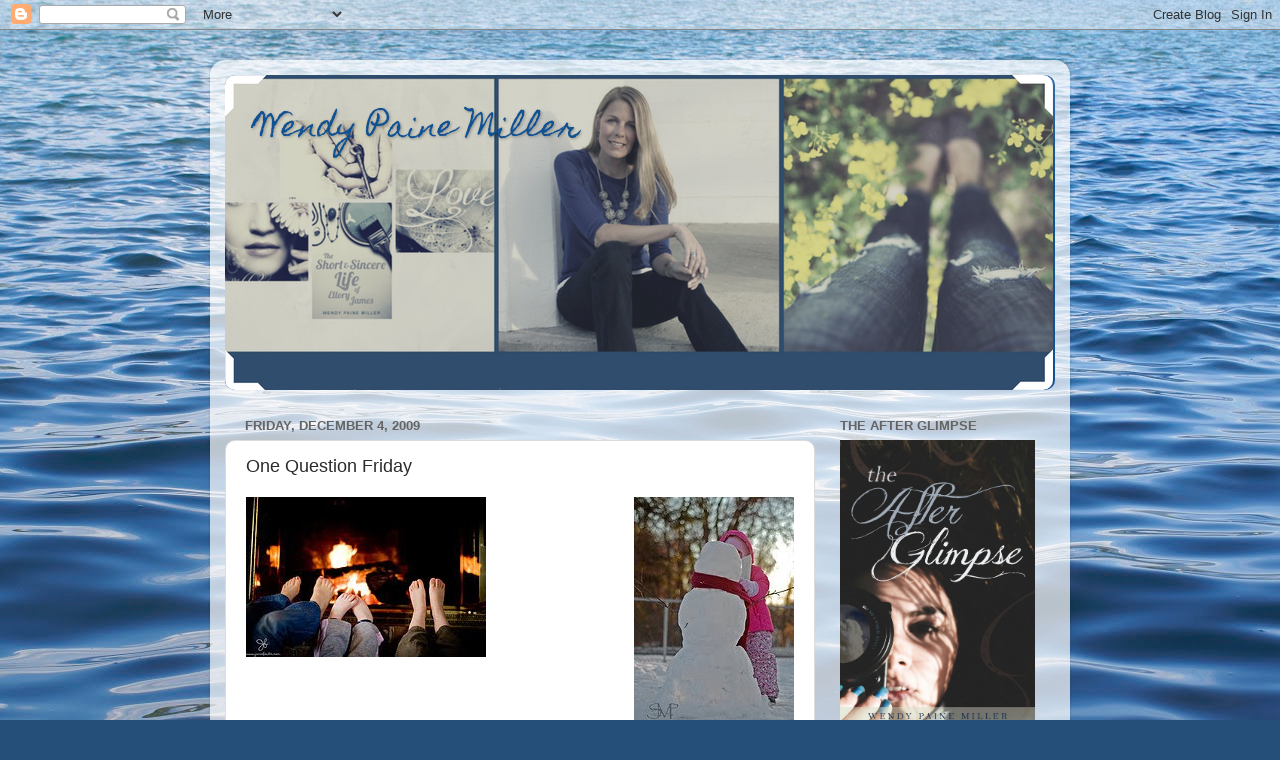

--- FILE ---
content_type: text/html; charset=UTF-8
request_url: http://www.wendypainemiller.com/2009/12/one-question-friday.html?showComment=1259938591153
body_size: 30338
content:
<!DOCTYPE html>
<html class='v2' dir='ltr' lang='en'>
<head>
<link href='https://www.blogger.com/static/v1/widgets/335934321-css_bundle_v2.css' rel='stylesheet' type='text/css'/>
<meta content='width=1100' name='viewport'/>
<meta content='text/html; charset=UTF-8' http-equiv='Content-Type'/>
<meta content='blogger' name='generator'/>
<link href='http://www.wendypainemiller.com/favicon.ico' rel='icon' type='image/x-icon'/>
<link href='http://www.wendypainemiller.com/2009/12/one-question-friday.html' rel='canonical'/>
<link rel="alternate" type="application/atom+xml" title="Wendy Paine Miller - Atom" href="http://www.wendypainemiller.com/feeds/posts/default" />
<link rel="alternate" type="application/rss+xml" title="Wendy Paine Miller - RSS" href="http://www.wendypainemiller.com/feeds/posts/default?alt=rss" />
<link rel="service.post" type="application/atom+xml" title="Wendy Paine Miller - Atom" href="https://www.blogger.com/feeds/91619058872894494/posts/default" />

<link rel="alternate" type="application/atom+xml" title="Wendy Paine Miller - Atom" href="http://www.wendypainemiller.com/feeds/7806169343967845269/comments/default" />
<!--Can't find substitution for tag [blog.ieCssRetrofitLinks]-->
<link href='https://blogger.googleusercontent.com/img/b/R29vZ2xl/AVvXsEil1dl3TFC-UcuUUpsmk__71gj8dqDtp8dxkiV-74tBevqBalR9_El30kW_nU0eVt78owqO1fCiPiBE5AjD09ZVJ4PhMhIClfHciFW5DPrFu7W-bdynHti56e7mSC8B_oQgxi_yOf5sUbbL/s400/376695112_8e5564a774_m.jpg' rel='image_src'/>
<meta content='http://www.wendypainemiller.com/2009/12/one-question-friday.html' property='og:url'/>
<meta content='One Question Friday' property='og:title'/>
<meta content='Every Friday I’m going to ask a question. The questions I choose might be ambiguous on purpose. The goal is to have you answer the question ...' property='og:description'/>
<meta content='https://blogger.googleusercontent.com/img/b/R29vZ2xl/AVvXsEil1dl3TFC-UcuUUpsmk__71gj8dqDtp8dxkiV-74tBevqBalR9_El30kW_nU0eVt78owqO1fCiPiBE5AjD09ZVJ4PhMhIClfHciFW5DPrFu7W-bdynHti56e7mSC8B_oQgxi_yOf5sUbbL/w1200-h630-p-k-no-nu/376695112_8e5564a774_m.jpg' property='og:image'/>
<title>Wendy Paine Miller: One Question Friday</title>
<style type='text/css'>@font-face{font-family:'Homemade Apple';font-style:normal;font-weight:400;font-display:swap;src:url(//fonts.gstatic.com/s/homemadeapple/v24/Qw3EZQFXECDrI2q789EKQZJob0x6XHgOiJM6.woff2)format('woff2');unicode-range:U+0000-00FF,U+0131,U+0152-0153,U+02BB-02BC,U+02C6,U+02DA,U+02DC,U+0304,U+0308,U+0329,U+2000-206F,U+20AC,U+2122,U+2191,U+2193,U+2212,U+2215,U+FEFF,U+FFFD;}</style>
<style id='page-skin-1' type='text/css'><!--
/*-----------------------------------------------
Blogger Template Style
Name:     Picture Window
Designer: Blogger
URL:      www.blogger.com
----------------------------------------------- */
/* Content
----------------------------------------------- */
body {
font: normal normal 15px Arial, Tahoma, Helvetica, FreeSans, sans-serif;
color: #2b2b2b;
background: #254e79 url(//themes.googleusercontent.com/image?id=1jxYoxoGsXvGNeh1j3R1CxTHM6kEA-pjL6ffx9p6qCKf1IavI6sTgUCBrj-tWV-RZc7lR) no-repeat fixed top center /* Credit: MichaelJay (http://www.istockphoto.com/file_closeup.php?id=6416995&platform=blogger) */;
}
html body .region-inner {
min-width: 0;
max-width: 100%;
width: auto;
}
.content-outer {
font-size: 90%;
}
a:link {
text-decoration:none;
color: #105194;
}
a:visited {
text-decoration:none;
color: #00336c;
}
a:hover {
text-decoration:underline;
color: #104fc9;
}
.content-outer {
background: transparent url(https://resources.blogblog.com/blogblog/data/1kt/transparent/white80.png) repeat scroll top left;
-moz-border-radius: 15px;
-webkit-border-radius: 15px;
-goog-ms-border-radius: 15px;
border-radius: 15px;
-moz-box-shadow: 0 0 3px rgba(0, 0, 0, .15);
-webkit-box-shadow: 0 0 3px rgba(0, 0, 0, .15);
-goog-ms-box-shadow: 0 0 3px rgba(0, 0, 0, .15);
box-shadow: 0 0 3px rgba(0, 0, 0, .15);
margin: 30px auto;
}
.content-inner {
padding: 15px;
}
/* Header
----------------------------------------------- */
.header-outer {
background: #105194 url(https://resources.blogblog.com/blogblog/data/1kt/transparent/header_gradient_shade.png) repeat-x scroll top left;
_background-image: none;
color: #105194;
-moz-border-radius: 10px;
-webkit-border-radius: 10px;
-goog-ms-border-radius: 10px;
border-radius: 10px;
}
.Header img, .Header #header-inner {
-moz-border-radius: 10px;
-webkit-border-radius: 10px;
-goog-ms-border-radius: 10px;
border-radius: 10px;
}
.header-inner .Header .titlewrapper,
.header-inner .Header .descriptionwrapper {
padding-left: 30px;
padding-right: 30px;
}
.Header h1 {
font: normal normal 30px Homemade Apple;
text-shadow: 1px 1px 3px rgba(0, 0, 0, 0.3);
}
.Header h1 a {
color: #105194;
}
.Header .description {
font-size: 130%;
}
/* Tabs
----------------------------------------------- */
.tabs-inner {
margin: .5em 0 0;
padding: 0;
}
.tabs-inner .section {
margin: 0;
}
.tabs-inner .widget ul {
padding: 0;
background: #f4f4f4 url(https://resources.blogblog.com/blogblog/data/1kt/transparent/tabs_gradient_shade.png) repeat scroll bottom;
-moz-border-radius: 10px;
-webkit-border-radius: 10px;
-goog-ms-border-radius: 10px;
border-radius: 10px;
}
.tabs-inner .widget li {
border: none;
}
.tabs-inner .widget li a {
display: inline-block;
padding: .5em 1em;
margin-right: 0;
color: #992211;
font: normal normal 15px Arial, Tahoma, Helvetica, FreeSans, sans-serif;
-moz-border-radius: 0 0 0 0;
-webkit-border-top-left-radius: 0;
-webkit-border-top-right-radius: 0;
-goog-ms-border-radius: 0 0 0 0;
border-radius: 0 0 0 0;
background: transparent none no-repeat scroll top left;
border-right: 1px solid #cbcbcb;
}
.tabs-inner .widget li:first-child a {
padding-left: 1.25em;
-moz-border-radius-topleft: 10px;
-moz-border-radius-bottomleft: 10px;
-webkit-border-top-left-radius: 10px;
-webkit-border-bottom-left-radius: 10px;
-goog-ms-border-top-left-radius: 10px;
-goog-ms-border-bottom-left-radius: 10px;
border-top-left-radius: 10px;
border-bottom-left-radius: 10px;
}
.tabs-inner .widget li.selected a,
.tabs-inner .widget li a:hover {
position: relative;
z-index: 1;
background: #ffffff url(https://resources.blogblog.com/blogblog/data/1kt/transparent/tabs_gradient_shade.png) repeat scroll bottom;
color: #000000;
-moz-box-shadow: 0 0 0 rgba(0, 0, 0, .15);
-webkit-box-shadow: 0 0 0 rgba(0, 0, 0, .15);
-goog-ms-box-shadow: 0 0 0 rgba(0, 0, 0, .15);
box-shadow: 0 0 0 rgba(0, 0, 0, .15);
}
/* Headings
----------------------------------------------- */
h2 {
font: bold normal 13px Arial, Tahoma, Helvetica, FreeSans, sans-serif;
text-transform: uppercase;
color: #646464;
margin: .5em 0;
}
/* Main
----------------------------------------------- */
.main-outer {
background: transparent none repeat scroll top center;
-moz-border-radius: 0 0 0 0;
-webkit-border-top-left-radius: 0;
-webkit-border-top-right-radius: 0;
-webkit-border-bottom-left-radius: 0;
-webkit-border-bottom-right-radius: 0;
-goog-ms-border-radius: 0 0 0 0;
border-radius: 0 0 0 0;
-moz-box-shadow: 0 0 0 rgba(0, 0, 0, .15);
-webkit-box-shadow: 0 0 0 rgba(0, 0, 0, .15);
-goog-ms-box-shadow: 0 0 0 rgba(0, 0, 0, .15);
box-shadow: 0 0 0 rgba(0, 0, 0, .15);
}
.main-inner {
padding: 15px 5px 20px;
}
.main-inner .column-center-inner {
padding: 0 0;
}
.main-inner .column-left-inner {
padding-left: 0;
}
.main-inner .column-right-inner {
padding-right: 0;
}
/* Posts
----------------------------------------------- */
h3.post-title {
margin: 0;
font: normal normal 18px Arial, Tahoma, Helvetica, FreeSans, sans-serif;
}
.comments h4 {
margin: 1em 0 0;
font: normal normal 18px Arial, Tahoma, Helvetica, FreeSans, sans-serif;
}
.date-header span {
color: #646464;
}
.post-outer {
background-color: #ffffff;
border: solid 1px #dcdcdc;
-moz-border-radius: 10px;
-webkit-border-radius: 10px;
border-radius: 10px;
-goog-ms-border-radius: 10px;
padding: 15px 20px;
margin: 0 -20px 20px;
}
.post-body {
line-height: 1.4;
font-size: 110%;
position: relative;
}
.post-header {
margin: 0 0 1.5em;
color: #989898;
line-height: 1.6;
}
.post-footer {
margin: .5em 0 0;
color: #989898;
line-height: 1.6;
}
#blog-pager {
font-size: 140%
}
#comments .comment-author {
padding-top: 1.5em;
border-top: dashed 1px #ccc;
border-top: dashed 1px rgba(128, 128, 128, .5);
background-position: 0 1.5em;
}
#comments .comment-author:first-child {
padding-top: 0;
border-top: none;
}
.avatar-image-container {
margin: .2em 0 0;
}
/* Comments
----------------------------------------------- */
.comments .comments-content .icon.blog-author {
background-repeat: no-repeat;
background-image: url([data-uri]);
}
.comments .comments-content .loadmore a {
border-top: 1px solid #104fc9;
border-bottom: 1px solid #104fc9;
}
.comments .continue {
border-top: 2px solid #104fc9;
}
/* Widgets
----------------------------------------------- */
.widget ul, .widget #ArchiveList ul.flat {
padding: 0;
list-style: none;
}
.widget ul li, .widget #ArchiveList ul.flat li {
border-top: dashed 1px #ccc;
border-top: dashed 1px rgba(128, 128, 128, .5);
}
.widget ul li:first-child, .widget #ArchiveList ul.flat li:first-child {
border-top: none;
}
.widget .post-body ul {
list-style: disc;
}
.widget .post-body ul li {
border: none;
}
/* Footer
----------------------------------------------- */
.footer-outer {
color:#ededed;
background: transparent url(https://resources.blogblog.com/blogblog/data/1kt/transparent/black50.png) repeat scroll top left;
-moz-border-radius: 10px 10px 10px 10px;
-webkit-border-top-left-radius: 10px;
-webkit-border-top-right-radius: 10px;
-webkit-border-bottom-left-radius: 10px;
-webkit-border-bottom-right-radius: 10px;
-goog-ms-border-radius: 10px 10px 10px 10px;
border-radius: 10px 10px 10px 10px;
-moz-box-shadow: 0 0 0 rgba(0, 0, 0, .15);
-webkit-box-shadow: 0 0 0 rgba(0, 0, 0, .15);
-goog-ms-box-shadow: 0 0 0 rgba(0, 0, 0, .15);
box-shadow: 0 0 0 rgba(0, 0, 0, .15);
}
.footer-inner {
padding: 10px 5px 20px;
}
.footer-outer a {
color: #e9dcff;
}
.footer-outer a:visited {
color: #ac98cb;
}
.footer-outer a:hover {
color: #ffffff;
}
.footer-outer .widget h2 {
color: #bababa;
}
/* Mobile
----------------------------------------------- */
html body.mobile {
height: auto;
}
html body.mobile {
min-height: 480px;
background-size: 100% auto;
}
.mobile .body-fauxcolumn-outer {
background: transparent none repeat scroll top left;
}
html .mobile .mobile-date-outer, html .mobile .blog-pager {
border-bottom: none;
background: transparent none repeat scroll top center;
margin-bottom: 10px;
}
.mobile .date-outer {
background: transparent none repeat scroll top center;
}
.mobile .header-outer, .mobile .main-outer,
.mobile .post-outer, .mobile .footer-outer {
-moz-border-radius: 0;
-webkit-border-radius: 0;
-goog-ms-border-radius: 0;
border-radius: 0;
}
.mobile .content-outer,
.mobile .main-outer,
.mobile .post-outer {
background: inherit;
border: none;
}
.mobile .content-outer {
font-size: 100%;
}
.mobile-link-button {
background-color: #105194;
}
.mobile-link-button a:link, .mobile-link-button a:visited {
color: #ffffff;
}
.mobile-index-contents {
color: #2b2b2b;
}
.mobile .tabs-inner .PageList .widget-content {
background: #ffffff url(https://resources.blogblog.com/blogblog/data/1kt/transparent/tabs_gradient_shade.png) repeat scroll bottom;
color: #000000;
}
.mobile .tabs-inner .PageList .widget-content .pagelist-arrow {
border-left: 1px solid #cbcbcb;
}

--></style>
<style id='template-skin-1' type='text/css'><!--
body {
min-width: 860px;
}
.content-outer, .content-fauxcolumn-outer, .region-inner {
min-width: 860px;
max-width: 860px;
_width: 860px;
}
.main-inner .columns {
padding-left: 0;
padding-right: 240px;
}
.main-inner .fauxcolumn-center-outer {
left: 0;
right: 240px;
/* IE6 does not respect left and right together */
_width: expression(this.parentNode.offsetWidth -
parseInt("0") -
parseInt("240px") + 'px');
}
.main-inner .fauxcolumn-left-outer {
width: 0;
}
.main-inner .fauxcolumn-right-outer {
width: 240px;
}
.main-inner .column-left-outer {
width: 0;
right: 100%;
margin-left: -0;
}
.main-inner .column-right-outer {
width: 240px;
margin-right: -240px;
}
#layout {
min-width: 0;
}
#layout .content-outer {
min-width: 0;
width: 800px;
}
#layout .region-inner {
min-width: 0;
width: auto;
}
body#layout div.add_widget {
padding: 8px;
}
body#layout div.add_widget a {
margin-left: 32px;
}
--></style>
<style>
    body {background-image:url(\/\/themes.googleusercontent.com\/image?id=1jxYoxoGsXvGNeh1j3R1CxTHM6kEA-pjL6ffx9p6qCKf1IavI6sTgUCBrj-tWV-RZc7lR);}
    
@media (max-width: 200px) { body {background-image:url(\/\/themes.googleusercontent.com\/image?id=1jxYoxoGsXvGNeh1j3R1CxTHM6kEA-pjL6ffx9p6qCKf1IavI6sTgUCBrj-tWV-RZc7lR&options=w200);}}
@media (max-width: 400px) and (min-width: 201px) { body {background-image:url(\/\/themes.googleusercontent.com\/image?id=1jxYoxoGsXvGNeh1j3R1CxTHM6kEA-pjL6ffx9p6qCKf1IavI6sTgUCBrj-tWV-RZc7lR&options=w400);}}
@media (max-width: 800px) and (min-width: 401px) { body {background-image:url(\/\/themes.googleusercontent.com\/image?id=1jxYoxoGsXvGNeh1j3R1CxTHM6kEA-pjL6ffx9p6qCKf1IavI6sTgUCBrj-tWV-RZc7lR&options=w800);}}
@media (max-width: 1200px) and (min-width: 801px) { body {background-image:url(\/\/themes.googleusercontent.com\/image?id=1jxYoxoGsXvGNeh1j3R1CxTHM6kEA-pjL6ffx9p6qCKf1IavI6sTgUCBrj-tWV-RZc7lR&options=w1200);}}
/* Last tag covers anything over one higher than the previous max-size cap. */
@media (min-width: 1201px) { body {background-image:url(\/\/themes.googleusercontent.com\/image?id=1jxYoxoGsXvGNeh1j3R1CxTHM6kEA-pjL6ffx9p6qCKf1IavI6sTgUCBrj-tWV-RZc7lR&options=w1600);}}
  </style>
<link href='https://www.blogger.com/dyn-css/authorization.css?targetBlogID=91619058872894494&amp;zx=e9e6209c-d641-4398-a85f-84aa1e0040aa' media='none' onload='if(media!=&#39;all&#39;)media=&#39;all&#39;' rel='stylesheet'/><noscript><link href='https://www.blogger.com/dyn-css/authorization.css?targetBlogID=91619058872894494&amp;zx=e9e6209c-d641-4398-a85f-84aa1e0040aa' rel='stylesheet'/></noscript>
<meta name='google-adsense-platform-account' content='ca-host-pub-1556223355139109'/>
<meta name='google-adsense-platform-domain' content='blogspot.com'/>

</head>
<body class='loading variant-shade'>
<div class='navbar section' id='navbar' name='Navbar'><div class='widget Navbar' data-version='1' id='Navbar1'><script type="text/javascript">
    function setAttributeOnload(object, attribute, val) {
      if(window.addEventListener) {
        window.addEventListener('load',
          function(){ object[attribute] = val; }, false);
      } else {
        window.attachEvent('onload', function(){ object[attribute] = val; });
      }
    }
  </script>
<div id="navbar-iframe-container"></div>
<script type="text/javascript" src="https://apis.google.com/js/platform.js"></script>
<script type="text/javascript">
      gapi.load("gapi.iframes:gapi.iframes.style.bubble", function() {
        if (gapi.iframes && gapi.iframes.getContext) {
          gapi.iframes.getContext().openChild({
              url: 'https://www.blogger.com/navbar/91619058872894494?po\x3d7806169343967845269\x26origin\x3dhttp://www.wendypainemiller.com',
              where: document.getElementById("navbar-iframe-container"),
              id: "navbar-iframe"
          });
        }
      });
    </script><script type="text/javascript">
(function() {
var script = document.createElement('script');
script.type = 'text/javascript';
script.src = '//pagead2.googlesyndication.com/pagead/js/google_top_exp.js';
var head = document.getElementsByTagName('head')[0];
if (head) {
head.appendChild(script);
}})();
</script>
</div></div>
<div class='body-fauxcolumns'>
<div class='fauxcolumn-outer body-fauxcolumn-outer'>
<div class='cap-top'>
<div class='cap-left'></div>
<div class='cap-right'></div>
</div>
<div class='fauxborder-left'>
<div class='fauxborder-right'></div>
<div class='fauxcolumn-inner'>
</div>
</div>
<div class='cap-bottom'>
<div class='cap-left'></div>
<div class='cap-right'></div>
</div>
</div>
</div>
<div class='content'>
<div class='content-fauxcolumns'>
<div class='fauxcolumn-outer content-fauxcolumn-outer'>
<div class='cap-top'>
<div class='cap-left'></div>
<div class='cap-right'></div>
</div>
<div class='fauxborder-left'>
<div class='fauxborder-right'></div>
<div class='fauxcolumn-inner'>
</div>
</div>
<div class='cap-bottom'>
<div class='cap-left'></div>
<div class='cap-right'></div>
</div>
</div>
</div>
<div class='content-outer'>
<div class='content-cap-top cap-top'>
<div class='cap-left'></div>
<div class='cap-right'></div>
</div>
<div class='fauxborder-left content-fauxborder-left'>
<div class='fauxborder-right content-fauxborder-right'></div>
<div class='content-inner'>
<header>
<div class='header-outer'>
<div class='header-cap-top cap-top'>
<div class='cap-left'></div>
<div class='cap-right'></div>
</div>
<div class='fauxborder-left header-fauxborder-left'>
<div class='fauxborder-right header-fauxborder-right'></div>
<div class='region-inner header-inner'>
<div class='header section' id='header' name='Header'><div class='widget Header' data-version='1' id='Header1'>
<div id='header-inner' style='background-image: url("https://blogger.googleusercontent.com/img/b/R29vZ2xl/AVvXsEjildHkx5hjGigYbDT25BHWaSRrJBsabx7oHRCofVItXhJdPv2BL1QQI9xaAOJUGQxNmiA0mCG2DW8vrxA8XfRHACRR1qCB1z2swznKfSe-72ckvMhyphenhyphenZcNlbQlQkey1zF893VrOkFtAUxE/s1600/I+have+to+keep+improving..png"); background-position: left; width: 828px; min-height: 315px; _height: 315px; background-repeat: no-repeat; '>
<div class='titlewrapper' style='background: transparent'>
<h1 class='title' style='background: transparent; border-width: 0px'>
<a href='http://www.wendypainemiller.com/'>
Wendy Paine Miller
</a>
</h1>
</div>
<div class='descriptionwrapper'>
<p class='description'><span>
</span></p>
</div>
</div>
</div></div>
</div>
</div>
<div class='header-cap-bottom cap-bottom'>
<div class='cap-left'></div>
<div class='cap-right'></div>
</div>
</div>
</header>
<div class='tabs-outer'>
<div class='tabs-cap-top cap-top'>
<div class='cap-left'></div>
<div class='cap-right'></div>
</div>
<div class='fauxborder-left tabs-fauxborder-left'>
<div class='fauxborder-right tabs-fauxborder-right'></div>
<div class='region-inner tabs-inner'>
<div class='tabs no-items section' id='crosscol' name='Cross-Column'></div>
<div class='tabs no-items section' id='crosscol-overflow' name='Cross-Column 2'></div>
</div>
</div>
<div class='tabs-cap-bottom cap-bottom'>
<div class='cap-left'></div>
<div class='cap-right'></div>
</div>
</div>
<div class='main-outer'>
<div class='main-cap-top cap-top'>
<div class='cap-left'></div>
<div class='cap-right'></div>
</div>
<div class='fauxborder-left main-fauxborder-left'>
<div class='fauxborder-right main-fauxborder-right'></div>
<div class='region-inner main-inner'>
<div class='columns fauxcolumns'>
<div class='fauxcolumn-outer fauxcolumn-center-outer'>
<div class='cap-top'>
<div class='cap-left'></div>
<div class='cap-right'></div>
</div>
<div class='fauxborder-left'>
<div class='fauxborder-right'></div>
<div class='fauxcolumn-inner'>
</div>
</div>
<div class='cap-bottom'>
<div class='cap-left'></div>
<div class='cap-right'></div>
</div>
</div>
<div class='fauxcolumn-outer fauxcolumn-left-outer'>
<div class='cap-top'>
<div class='cap-left'></div>
<div class='cap-right'></div>
</div>
<div class='fauxborder-left'>
<div class='fauxborder-right'></div>
<div class='fauxcolumn-inner'>
</div>
</div>
<div class='cap-bottom'>
<div class='cap-left'></div>
<div class='cap-right'></div>
</div>
</div>
<div class='fauxcolumn-outer fauxcolumn-right-outer'>
<div class='cap-top'>
<div class='cap-left'></div>
<div class='cap-right'></div>
</div>
<div class='fauxborder-left'>
<div class='fauxborder-right'></div>
<div class='fauxcolumn-inner'>
</div>
</div>
<div class='cap-bottom'>
<div class='cap-left'></div>
<div class='cap-right'></div>
</div>
</div>
<!-- corrects IE6 width calculation -->
<div class='columns-inner'>
<div class='column-center-outer'>
<div class='column-center-inner'>
<div class='main section' id='main' name='Main'><div class='widget Blog' data-version='1' id='Blog1'>
<div class='blog-posts hfeed'>

          <div class="date-outer">
        
<h2 class='date-header'><span>Friday, December 4, 2009</span></h2>

          <div class="date-posts">
        
<div class='post-outer'>
<div class='post hentry uncustomized-post-template' itemprop='blogPost' itemscope='itemscope' itemtype='http://schema.org/BlogPosting'>
<meta content='https://blogger.googleusercontent.com/img/b/R29vZ2xl/AVvXsEil1dl3TFC-UcuUUpsmk__71gj8dqDtp8dxkiV-74tBevqBalR9_El30kW_nU0eVt78owqO1fCiPiBE5AjD09ZVJ4PhMhIClfHciFW5DPrFu7W-bdynHti56e7mSC8B_oQgxi_yOf5sUbbL/s400/376695112_8e5564a774_m.jpg' itemprop='image_url'/>
<meta content='91619058872894494' itemprop='blogId'/>
<meta content='7806169343967845269' itemprop='postId'/>
<a name='7806169343967845269'></a>
<h3 class='post-title entry-title' itemprop='name'>
One Question Friday
</h3>
<div class='post-header'>
<div class='post-header-line-1'></div>
</div>
<div class='post-body entry-content' id='post-body-7806169343967845269' itemprop='description articleBody'>
<a href="https://blogger.googleusercontent.com/img/b/R29vZ2xl/AVvXsEil1dl3TFC-UcuUUpsmk__71gj8dqDtp8dxkiV-74tBevqBalR9_El30kW_nU0eVt78owqO1fCiPiBE5AjD09ZVJ4PhMhIClfHciFW5DPrFu7W-bdynHti56e7mSC8B_oQgxi_yOf5sUbbL/s1600-h/376695112_8e5564a774_m.jpg"><img alt="" border="0" id="BLOGGER_PHOTO_ID_5411366074223680290" src="https://blogger.googleusercontent.com/img/b/R29vZ2xl/AVvXsEil1dl3TFC-UcuUUpsmk__71gj8dqDtp8dxkiV-74tBevqBalR9_El30kW_nU0eVt78owqO1fCiPiBE5AjD09ZVJ4PhMhIClfHciFW5DPrFu7W-bdynHti56e7mSC8B_oQgxi_yOf5sUbbL/s400/376695112_8e5564a774_m.jpg" style="FLOAT: left; MARGIN: 0px 10px 10px 0px; WIDTH: 240px; CURSOR: hand; HEIGHT: 160px" /></a><a href="https://blogger.googleusercontent.com/img/b/R29vZ2xl/AVvXsEgeotbIHnJjSPjxVUrOeEHmjE2QHNhC4LxwpWnJZIFeL5NI3BiZFkze-gVEUn-yOXkpBiORbdPFI_bKO6ygiZSCRrbwQYTiVveF0B0qihQQ40sdDmVE5cjmwtdc71Qk21ekHJjuar8J5a7u/s1600-h/3217007900_7f01327329_m.jpg"><img alt="" border="0" id="BLOGGER_PHOTO_ID_5411365950607901762" src="https://blogger.googleusercontent.com/img/b/R29vZ2xl/AVvXsEgeotbIHnJjSPjxVUrOeEHmjE2QHNhC4LxwpWnJZIFeL5NI3BiZFkze-gVEUn-yOXkpBiORbdPFI_bKO6ygiZSCRrbwQYTiVveF0B0qihQQ40sdDmVE5cjmwtdc71Qk21ekHJjuar8J5a7u/s400/3217007900_7f01327329_m.jpg" style="FLOAT: right; MARGIN: 0px 0px 10px 10px; WIDTH: 160px; CURSOR: hand; HEIGHT: 240px" /></a><br /><div><br /><br /><br /><br /><br /><div><br /><br /><div><br /><br /><div><br /><div><div><div><div><div><span style="color:#990000;">Every Friday I&#8217;m going to ask a question. The questions I choose might be ambiguous on purpose. The goal is to have you answer the question according to your beliefs, where you&#8217;re at in life or a cir</span><a href="https://blogger.googleusercontent.com/img/b/R29vZ2xl/AVvXsEheAulmWMEiBoWpKwVhEblwiUBYCj3FGrE3gRd3MctfnTos8tHr0xmeNMff0QM07GPzKMsOva2PCWgb6ZupCeMQnq1KGsn_E7PK-IDtz37OWDf3pQ_kzA9EZsjSYNOuEQrPc5zY_cF85b_7/s1600-h/416191210_4e813dbb9b_m.jpg"><span style="color:#990000;"><img alt="" border="0" id="BLOGGER_PHOTO_ID_5411366448602273682" src="https://blogger.googleusercontent.com/img/b/R29vZ2xl/AVvXsEheAulmWMEiBoWpKwVhEblwiUBYCj3FGrE3gRd3MctfnTos8tHr0xmeNMff0QM07GPzKMsOva2PCWgb6ZupCeMQnq1KGsn_E7PK-IDtz37OWDf3pQ_kzA9EZsjSYNOuEQrPc5zY_cF85b_7/s400/416191210_4e813dbb9b_m.jpg" style="FLOAT: left; MARGIN: 0px 10px 10px 0px; WIDTH: 240px; CURSOR: hand; HEIGHT: 228px" /></span></a><span style="color:#990000;">cumstance that might have recently impacted you. </span><span style="color:#336666;">The only thing I ask is that you provide an explanation for why you answered the way you did.</span></div><br /><br /><a href="https://blogger.googleusercontent.com/img/b/R29vZ2xl/AVvXsEiDpT7dXHsfuobyJ2ZTQa3UzSvCb9ZBcJUx7h41Gvhd7m-9MAw7yRZqp0YrEviobua635AvKRDxphx_83qhy85KOVnvWvWuICYO-qN5Hye5CYteNKf5FqzT-0LVCTqbzjuOHYoNs4ZaoT19/s1600-h/3313257064_7c5200cb2b_m.jpg"><span style="color:#990000;"><img alt="" border="0" id="BLOGGER_PHOTO_ID_5411368896814555218" src="https://blogger.googleusercontent.com/img/b/R29vZ2xl/AVvXsEiDpT7dXHsfuobyJ2ZTQa3UzSvCb9ZBcJUx7h41Gvhd7m-9MAw7yRZqp0YrEviobua635AvKRDxphx_83qhy85KOVnvWvWuICYO-qN5Hye5CYteNKf5FqzT-0LVCTqbzjuOHYoNs4ZaoT19/s400/3313257064_7c5200cb2b_m.jpg" style="FLOAT: right; MARGIN: 0px 0px 10px 10px; WIDTH: 240px; CURSOR: hand; HEIGHT: 186px" /></span></a><br /><br /><br /><br /><br /><br /><br /><br /><div><span style="color:#990000;"></span></div><br /><a href="https://blogger.googleusercontent.com/img/b/R29vZ2xl/AVvXsEhVW6-7oDAdCnWjqa29zx11LMSF7fiKWlJEYvRE6e0w7DZqlTcqBP9p-fvBe-DC_oTtFkkTAZnqY06j6AUg61RAlCx8P7E_dUTnP-katoKeGBmdNs2xG_85xJGbOdu3LNKxOYFRfxFEM6cB/s1600-h/1795037859_7384cb17f9_m.jpg"><span style="color:#990000;"><img alt="" border="0" id="BLOGGER_PHOTO_ID_5411366261167369058" src="https://blogger.googleusercontent.com/img/b/R29vZ2xl/AVvXsEhVW6-7oDAdCnWjqa29zx11LMSF7fiKWlJEYvRE6e0w7DZqlTcqBP9p-fvBe-DC_oTtFkkTAZnqY06j6AUg61RAlCx8P7E_dUTnP-katoKeGBmdNs2xG_85xJGbOdu3LNKxOYFRfxFEM6cB/s400/1795037859_7384cb17f9_m.jpg" style="FLOAT: right; MARGIN: 0px 0px 10px 10px; WIDTH: 240px; CURSOR: hand; HEIGHT: 160px" /></span></a><span style="color:#990000;"><br /><br /><br /><br /><br /><br /><br /><br /><br /></span><div><a href="https://blogger.googleusercontent.com/img/b/R29vZ2xl/AVvXsEjLmjkESYHwQQgkwUcopYnYVokgEJFxCXWAxADwyq4AJT1iUBy9SYP5SPmv-lAGwDZgeRGFKWO12F_xudhHDOc_dd7Mtj7QHmqqwfozPpuTHlBisbZMCMwucoii37oZupDoiQ08kxPghXM9/s1600-h/324818747_72d5a119c8_m.jpg"><span style="color:#990000;"><img alt="" border="0" id="BLOGGER_PHOTO_ID_5411367371864461330" src="https://blogger.googleusercontent.com/img/b/R29vZ2xl/AVvXsEjLmjkESYHwQQgkwUcopYnYVokgEJFxCXWAxADwyq4AJT1iUBy9SYP5SPmv-lAGwDZgeRGFKWO12F_xudhHDOc_dd7Mtj7QHmqqwfozPpuTHlBisbZMCMwucoii37oZupDoiQ08kxPghXM9/s400/324818747_72d5a119c8_m.jpg" style="FLOAT: left; MARGIN: 0px 10px 10px 0px; WIDTH: 160px; CURSOR: hand; HEIGHT: 240px" /></span></a><span style="color:#990000;">It is my hope to understand you better through this and also to gain a greater understanding of humanity and how people make decisions.</span></div><a href="https://blogger.googleusercontent.com/img/b/R29vZ2xl/AVvXsEiC7HEXOqV6Vls5Cs3ht7GzVNeXcrXrbs-OyrUK8dj0pdSi9kCmR4I5LNpLfFp2PFgq5KapgDcSc8iWEeJ7H0nDsummtEUWmK1Li0bCruMnL62hv77PHsjAN4ZjCBzl_VHvJj7c3uQ3DKV0/s1600-h/6401770_82dc72b3d3_m.jpg"><span style="color:#990000;"><img alt="" border="0" id="BLOGGER_PHOTO_ID_5411367163328962434" src="https://blogger.googleusercontent.com/img/b/R29vZ2xl/AVvXsEiC7HEXOqV6Vls5Cs3ht7GzVNeXcrXrbs-OyrUK8dj0pdSi9kCmR4I5LNpLfFp2PFgq5KapgDcSc8iWEeJ7H0nDsummtEUWmK1Li0bCruMnL62hv77PHsjAN4ZjCBzl_VHvJj7c3uQ3DKV0/s400/6401770_82dc72b3d3_m.jpg" style="FLOAT: right; MARGIN: 0px 0px 10px 10px; WIDTH: 181px; CURSOR: hand; HEIGHT: 240px" /></span></a><br /><br /><br /><br /><br /><br /><br /><br /><br /><br /><div><span style="color:#990000;"></span></div><br /><span style="color:#990000;"><br /></span><div><span style="color:#990000;">Ready?</span></div><a href="https://blogger.googleusercontent.com/img/b/R29vZ2xl/AVvXsEhvvNmS5kJlvjL4lMmXDC0K72tHauY0Exd6XMs8wetvnaOiHKSmzs6YRdMv-NdIJfPxfGOODgiRf50GSgq1U5Tp2D7XhojQYCZkTMVUSIZ5JCgdGnOi-ZRicdJjAP1AE4HMT_svQQzf7ezp/s1600-h/281685349_7b2ee29f13_m.jpg"><span style="color:#990000;"><img alt="" border="0" id="BLOGGER_PHOTO_ID_5411367557968703442" src="https://blogger.googleusercontent.com/img/b/R29vZ2xl/AVvXsEhvvNmS5kJlvjL4lMmXDC0K72tHauY0Exd6XMs8wetvnaOiHKSmzs6YRdMv-NdIJfPxfGOODgiRf50GSgq1U5Tp2D7XhojQYCZkTMVUSIZ5JCgdGnOi-ZRicdJjAP1AE4HMT_svQQzf7ezp/s400/281685349_7b2ee29f13_m.jpg" style="FLOAT: right; MARGIN: 0px 0px 10px 10px; WIDTH: 240px; CURSOR: hand; HEIGHT: 228px" /></span></a><br /><a href="https://blogger.googleusercontent.com/img/b/R29vZ2xl/AVvXsEj7TlXIeQIuG_0l8XGrIvgJ9dDUskZCkiffYydTqGSgn1-rwQgQRDMFzHBXBkW7IPi5vLXyxZyvkyMyD8rhytr9jPxX4NdnU4F58UCVh2nRlsaV2oeQLu00vbfZEMCWJvs3nUa9p0qDRveZ/s1600-h/3622297084_7b52f4b2aa_m.jpg"><span style="color:#990000;"><img alt="" border="0" id="BLOGGER_PHOTO_ID_5411367826618245602" src="https://blogger.googleusercontent.com/img/b/R29vZ2xl/AVvXsEj7TlXIeQIuG_0l8XGrIvgJ9dDUskZCkiffYydTqGSgn1-rwQgQRDMFzHBXBkW7IPi5vLXyxZyvkyMyD8rhytr9jPxX4NdnU4F58UCVh2nRlsaV2oeQLu00vbfZEMCWJvs3nUa9p0qDRveZ/s400/3622297084_7b52f4b2aa_m.jpg" style="FLOAT: left; MARGIN: 0px 10px 10px 0px; WIDTH: 182px; CURSOR: hand; HEIGHT: 240px" /></span></a><span style="color:#990000;"><br /><br /><br /><br /><br /><br /><br /><br /><br /></span><div></div><br /><br /><br /><br /><span style="color:#990000;"><br /><br /></span><div><span style="color:#990000;">Playing out in the snow <span style="color:#336666;">or<br /></span>Warming up by the fire?<br /><br /><span style="font-size:85%;"></span></span></div><div><span style="font-size:85%;color:#990000;"></span> </div><div><span style="font-size:85%;"><span style="color:#990000;">*photos by flickr<br />**Check out </span><a href="http://exemplifyonline.com/"><span style="color:#336666;">Exemplify</span></a><span style="color:#990000;"> for my article about letting go of the superfluous and for my devotional.<br /></span></div></span></div></div></div></div></div></div></div></div>
<div style='clear: both;'></div>
</div>
<div class='post-footer'>
<div class='post-footer-line post-footer-line-1'>
<span class='post-author vcard'>
By
<span class='fn' itemprop='author' itemscope='itemscope' itemtype='http://schema.org/Person'>
<meta content='https://www.blogger.com/profile/15136235074351188350' itemprop='url'/>
<a class='g-profile' href='https://www.blogger.com/profile/15136235074351188350' rel='author' title='author profile'>
<span itemprop='name'>Wendy Paine Miller</span>
</a>
</span>
</span>
<span class='post-timestamp'>
-
<meta content='http://www.wendypainemiller.com/2009/12/one-question-friday.html' itemprop='url'/>
<a class='timestamp-link' href='http://www.wendypainemiller.com/2009/12/one-question-friday.html' rel='bookmark' title='permanent link'><abbr class='published' itemprop='datePublished' title='2009-12-04T05:01:00-08:00'>December 04, 2009</abbr></a>
</span>
<span class='post-comment-link'>
</span>
<span class='post-icons'>
<span class='item-control blog-admin pid-1868447485'>
<a href='https://www.blogger.com/post-edit.g?blogID=91619058872894494&postID=7806169343967845269&from=pencil' title='Edit Post'>
<img alt='' class='icon-action' height='18' src='https://resources.blogblog.com/img/icon18_edit_allbkg.gif' width='18'/>
</a>
</span>
</span>
<div class='post-share-buttons goog-inline-block'>
<a class='goog-inline-block share-button sb-email' href='https://www.blogger.com/share-post.g?blogID=91619058872894494&postID=7806169343967845269&target=email' target='_blank' title='Email This'><span class='share-button-link-text'>Email This</span></a><a class='goog-inline-block share-button sb-blog' href='https://www.blogger.com/share-post.g?blogID=91619058872894494&postID=7806169343967845269&target=blog' onclick='window.open(this.href, "_blank", "height=270,width=475"); return false;' target='_blank' title='BlogThis!'><span class='share-button-link-text'>BlogThis!</span></a><a class='goog-inline-block share-button sb-twitter' href='https://www.blogger.com/share-post.g?blogID=91619058872894494&postID=7806169343967845269&target=twitter' target='_blank' title='Share to X'><span class='share-button-link-text'>Share to X</span></a><a class='goog-inline-block share-button sb-facebook' href='https://www.blogger.com/share-post.g?blogID=91619058872894494&postID=7806169343967845269&target=facebook' onclick='window.open(this.href, "_blank", "height=430,width=640"); return false;' target='_blank' title='Share to Facebook'><span class='share-button-link-text'>Share to Facebook</span></a><a class='goog-inline-block share-button sb-pinterest' href='https://www.blogger.com/share-post.g?blogID=91619058872894494&postID=7806169343967845269&target=pinterest' target='_blank' title='Share to Pinterest'><span class='share-button-link-text'>Share to Pinterest</span></a>
</div>
</div>
<div class='post-footer-line post-footer-line-2'>
<span class='post-labels'>
</span>
</div>
<div class='post-footer-line post-footer-line-3'>
<span class='post-location'>
</span>
</div>
</div>
</div>
<div class='comments' id='comments'>
<a name='comments'></a>
<h4>30 comments:</h4>
<div class='comments-content'>
<script async='async' src='' type='text/javascript'></script>
<script type='text/javascript'>
    (function() {
      var items = null;
      var msgs = null;
      var config = {};

// <![CDATA[
      var cursor = null;
      if (items && items.length > 0) {
        cursor = parseInt(items[items.length - 1].timestamp) + 1;
      }

      var bodyFromEntry = function(entry) {
        var text = (entry &&
                    ((entry.content && entry.content.$t) ||
                     (entry.summary && entry.summary.$t))) ||
            '';
        if (entry && entry.gd$extendedProperty) {
          for (var k in entry.gd$extendedProperty) {
            if (entry.gd$extendedProperty[k].name == 'blogger.contentRemoved') {
              return '<span class="deleted-comment">' + text + '</span>';
            }
          }
        }
        return text;
      }

      var parse = function(data) {
        cursor = null;
        var comments = [];
        if (data && data.feed && data.feed.entry) {
          for (var i = 0, entry; entry = data.feed.entry[i]; i++) {
            var comment = {};
            // comment ID, parsed out of the original id format
            var id = /blog-(\d+).post-(\d+)/.exec(entry.id.$t);
            comment.id = id ? id[2] : null;
            comment.body = bodyFromEntry(entry);
            comment.timestamp = Date.parse(entry.published.$t) + '';
            if (entry.author && entry.author.constructor === Array) {
              var auth = entry.author[0];
              if (auth) {
                comment.author = {
                  name: (auth.name ? auth.name.$t : undefined),
                  profileUrl: (auth.uri ? auth.uri.$t : undefined),
                  avatarUrl: (auth.gd$image ? auth.gd$image.src : undefined)
                };
              }
            }
            if (entry.link) {
              if (entry.link[2]) {
                comment.link = comment.permalink = entry.link[2].href;
              }
              if (entry.link[3]) {
                var pid = /.*comments\/default\/(\d+)\?.*/.exec(entry.link[3].href);
                if (pid && pid[1]) {
                  comment.parentId = pid[1];
                }
              }
            }
            comment.deleteclass = 'item-control blog-admin';
            if (entry.gd$extendedProperty) {
              for (var k in entry.gd$extendedProperty) {
                if (entry.gd$extendedProperty[k].name == 'blogger.itemClass') {
                  comment.deleteclass += ' ' + entry.gd$extendedProperty[k].value;
                } else if (entry.gd$extendedProperty[k].name == 'blogger.displayTime') {
                  comment.displayTime = entry.gd$extendedProperty[k].value;
                }
              }
            }
            comments.push(comment);
          }
        }
        return comments;
      };

      var paginator = function(callback) {
        if (hasMore()) {
          var url = config.feed + '?alt=json&v=2&orderby=published&reverse=false&max-results=50';
          if (cursor) {
            url += '&published-min=' + new Date(cursor).toISOString();
          }
          window.bloggercomments = function(data) {
            var parsed = parse(data);
            cursor = parsed.length < 50 ? null
                : parseInt(parsed[parsed.length - 1].timestamp) + 1
            callback(parsed);
            window.bloggercomments = null;
          }
          url += '&callback=bloggercomments';
          var script = document.createElement('script');
          script.type = 'text/javascript';
          script.src = url;
          document.getElementsByTagName('head')[0].appendChild(script);
        }
      };
      var hasMore = function() {
        return !!cursor;
      };
      var getMeta = function(key, comment) {
        if ('iswriter' == key) {
          var matches = !!comment.author
              && comment.author.name == config.authorName
              && comment.author.profileUrl == config.authorUrl;
          return matches ? 'true' : '';
        } else if ('deletelink' == key) {
          return config.baseUri + '/comment/delete/'
               + config.blogId + '/' + comment.id;
        } else if ('deleteclass' == key) {
          return comment.deleteclass;
        }
        return '';
      };

      var replybox = null;
      var replyUrlParts = null;
      var replyParent = undefined;

      var onReply = function(commentId, domId) {
        if (replybox == null) {
          // lazily cache replybox, and adjust to suit this style:
          replybox = document.getElementById('comment-editor');
          if (replybox != null) {
            replybox.height = '250px';
            replybox.style.display = 'block';
            replyUrlParts = replybox.src.split('#');
          }
        }
        if (replybox && (commentId !== replyParent)) {
          replybox.src = '';
          document.getElementById(domId).insertBefore(replybox, null);
          replybox.src = replyUrlParts[0]
              + (commentId ? '&parentID=' + commentId : '')
              + '#' + replyUrlParts[1];
          replyParent = commentId;
        }
      };

      var hash = (window.location.hash || '#').substring(1);
      var startThread, targetComment;
      if (/^comment-form_/.test(hash)) {
        startThread = hash.substring('comment-form_'.length);
      } else if (/^c[0-9]+$/.test(hash)) {
        targetComment = hash.substring(1);
      }

      // Configure commenting API:
      var configJso = {
        'maxDepth': config.maxThreadDepth
      };
      var provider = {
        'id': config.postId,
        'data': items,
        'loadNext': paginator,
        'hasMore': hasMore,
        'getMeta': getMeta,
        'onReply': onReply,
        'rendered': true,
        'initComment': targetComment,
        'initReplyThread': startThread,
        'config': configJso,
        'messages': msgs
      };

      var render = function() {
        if (window.goog && window.goog.comments) {
          var holder = document.getElementById('comment-holder');
          window.goog.comments.render(holder, provider);
        }
      };

      // render now, or queue to render when library loads:
      if (window.goog && window.goog.comments) {
        render();
      } else {
        window.goog = window.goog || {};
        window.goog.comments = window.goog.comments || {};
        window.goog.comments.loadQueue = window.goog.comments.loadQueue || [];
        window.goog.comments.loadQueue.push(render);
      }
    })();
// ]]>
  </script>
<div id='comment-holder'>
<div class="comment-thread toplevel-thread"><ol id="top-ra"><li class="comment" id="c4083083774172236971"><div class="avatar-image-container"><img src="//blogger.googleusercontent.com/img/b/R29vZ2xl/AVvXsEgN36ZZ-HiU7dlqQtuf7BWIngmob5sw_RgoP2Z6FnKZ6-DFqHGAu0_YybMkFZYQefwf9G65Rer25HodTSpjgpBKghbaeyvmk-UdNniKYN2hau_hSoigKUN1PYiyix_16XE/s45-c/thumbnail+headshot--circle_3_500x500.jpg" alt=""/></div><div class="comment-block"><div class="comment-header"><cite class="user"><a href="https://www.blogger.com/profile/09101753891967001104" rel="nofollow">Sarah Forgrave</a></cite><span class="icon user "></span><span class="datetime secondary-text"><a rel="nofollow" href="http://www.wendypainemiller.com/2009/12/one-question-friday.html?showComment=1259934903627#c4083083774172236971">December 4, 2009 at 5:55&#8239;AM</a></span></div><p class="comment-content">Wendy - Thanks for visiting my blog this morning! As for the question, I&#39;m totally a &quot;warming up by the fire&quot; kind of girl. I like to play in the snow for a little bit, but I look forward to cozying up with a cup of hot chocolate and a good book when I get inside.</p><span class="comment-actions secondary-text"><a class="comment-reply" target="_self" data-comment-id="4083083774172236971">Reply</a><span class="item-control blog-admin blog-admin pid-472411975"><a target="_self" href="https://www.blogger.com/comment/delete/91619058872894494/4083083774172236971">Delete</a></span></span></div><div class="comment-replies"><div id="c4083083774172236971-rt" class="comment-thread inline-thread hidden"><span class="thread-toggle thread-expanded"><span class="thread-arrow"></span><span class="thread-count"><a target="_self">Replies</a></span></span><ol id="c4083083774172236971-ra" class="thread-chrome thread-expanded"><div></div><div id="c4083083774172236971-continue" class="continue"><a class="comment-reply" target="_self" data-comment-id="4083083774172236971">Reply</a></div></ol></div></div><div class="comment-replybox-single" id="c4083083774172236971-ce"></div></li><li class="comment" id="c6038713515854562699"><div class="avatar-image-container"><img src="//blogger.googleusercontent.com/img/b/R29vZ2xl/AVvXsEi4yoL1qKwbnIQQ-JBuaUDEiqeVdYIBXV-4QLYviM6757m1Nq40yRwcIkgdujGtSyh8lSgWuVyuwvH37AY18852zv6tJUgUCm3Ji2CGYzQLVYhqxzHMLPzCIEe9SnIfUw/s45-c/S5301195.jpg" alt=""/></div><div class="comment-block"><div class="comment-header"><cite class="user"><a href="https://www.blogger.com/profile/17956713921509659993" rel="nofollow">Warren Baldwin</a></cite><span class="icon user "></span><span class="datetime secondary-text"><a rel="nofollow" href="http://www.wendypainemiller.com/2009/12/one-question-friday.html?showComment=1259937245425#c6038713515854562699">December 4, 2009 at 6:34&#8239;AM</a></span></div><p class="comment-content">Playing in the snow. Warming up by the fire is enriched after a long romp in the snow, skiing or sleigh riding. Yup, I&#39;ve spent years in heavy snow country.</p><span class="comment-actions secondary-text"><a class="comment-reply" target="_self" data-comment-id="6038713515854562699">Reply</a><span class="item-control blog-admin blog-admin pid-2000192513"><a target="_self" href="https://www.blogger.com/comment/delete/91619058872894494/6038713515854562699">Delete</a></span></span></div><div class="comment-replies"><div id="c6038713515854562699-rt" class="comment-thread inline-thread hidden"><span class="thread-toggle thread-expanded"><span class="thread-arrow"></span><span class="thread-count"><a target="_self">Replies</a></span></span><ol id="c6038713515854562699-ra" class="thread-chrome thread-expanded"><div></div><div id="c6038713515854562699-continue" class="continue"><a class="comment-reply" target="_self" data-comment-id="6038713515854562699">Reply</a></div></ol></div></div><div class="comment-replybox-single" id="c6038713515854562699-ce"></div></li><li class="comment" id="c2560596971547454964"><div class="avatar-image-container"><img src="//blogger.googleusercontent.com/img/b/R29vZ2xl/AVvXsEhC89r-iW_LPLfN_y9K6-6zAi4hsRxwt5Jzrrp6DrtmUJFDiYODbV43HqxQy9g3gWUYiRQTfFwqozSpMRDE8Roscn16Al4hnG-0UFu5UHY1jirsiwNjyATawMAMXByMVQ/s45-c/*" alt=""/></div><div class="comment-block"><div class="comment-header"><cite class="user"><a href="https://www.blogger.com/profile/18177923284595298347" rel="nofollow">Karen Lange</a></cite><span class="icon user "></span><span class="datetime secondary-text"><a rel="nofollow" href="http://www.wendypainemiller.com/2009/12/one-question-friday.html?showComment=1259938142385#c2560596971547454964">December 4, 2009 at 6:49&#8239;AM</a></span></div><p class="comment-content">I&#39;m all for playing in the snow. Then I will warm up by the fire. I like to enjoy the fresh air and sunshine, even if it is chilly - it feels good! Besides, if I get exercise playing outside in the snow, I burn off enough calories to offset the hot chocolate:) Have a blessed weekend!</p><span class="comment-actions secondary-text"><a class="comment-reply" target="_self" data-comment-id="2560596971547454964">Reply</a><span class="item-control blog-admin blog-admin pid-1986981479"><a target="_self" href="https://www.blogger.com/comment/delete/91619058872894494/2560596971547454964">Delete</a></span></span></div><div class="comment-replies"><div id="c2560596971547454964-rt" class="comment-thread inline-thread hidden"><span class="thread-toggle thread-expanded"><span class="thread-arrow"></span><span class="thread-count"><a target="_self">Replies</a></span></span><ol id="c2560596971547454964-ra" class="thread-chrome thread-expanded"><div></div><div id="c2560596971547454964-continue" class="continue"><a class="comment-reply" target="_self" data-comment-id="2560596971547454964">Reply</a></div></ol></div></div><div class="comment-replybox-single" id="c2560596971547454964-ce"></div></li><li class="comment" id="c3989270764254146191"><div class="avatar-image-container"><img src="//blogger.googleusercontent.com/img/b/R29vZ2xl/AVvXsEgD2-1D7NII3PgX2EILUGyIzwrJ86GkZkga7twxCCkbLx0FqICyselP6cfO-pcZoOOP7C1--9fZ0zf_VwY6lh39dUZ92WK3QmCINSHxYWxtLkwcFHu_g36MgIdwJ5X3Wvs/s45-c/JoanneDeMaio.jpg" alt=""/></div><div class="comment-block"><div class="comment-header"><cite class="user"><a href="https://www.blogger.com/profile/03972054718663959694" rel="nofollow">Joanne</a></cite><span class="icon user "></span><span class="datetime secondary-text"><a rel="nofollow" href="http://www.wendypainemiller.com/2009/12/one-question-friday.html?showComment=1259938153542#c3989270764254146191">December 4, 2009 at 6:49&#8239;AM</a></span></div><p class="comment-content">Hm, the ambiance, the warmth, the comfort. I&#39;m definitely a warming up by the fire person, with a wonderful VIEW of the snow outside through a pretty paned window :)</p><span class="comment-actions secondary-text"><a class="comment-reply" target="_self" data-comment-id="3989270764254146191">Reply</a><span class="item-control blog-admin blog-admin pid-780503812"><a target="_self" href="https://www.blogger.com/comment/delete/91619058872894494/3989270764254146191">Delete</a></span></span></div><div class="comment-replies"><div id="c3989270764254146191-rt" class="comment-thread inline-thread hidden"><span class="thread-toggle thread-expanded"><span class="thread-arrow"></span><span class="thread-count"><a target="_self">Replies</a></span></span><ol id="c3989270764254146191-ra" class="thread-chrome thread-expanded"><div></div><div id="c3989270764254146191-continue" class="continue"><a class="comment-reply" target="_self" data-comment-id="3989270764254146191">Reply</a></div></ol></div></div><div class="comment-replybox-single" id="c3989270764254146191-ce"></div></li><li class="comment" id="c3408539785512215124"><div class="avatar-image-container"><img src="//blogger.googleusercontent.com/img/b/R29vZ2xl/AVvXsEifO5yY6qt2g5dJ39nP6wRJAiUefdqKN4984ifCDGNbFqMSgqS7XHSutIz8H8mw8zUD9OBKY8VgaB29KIE6L8l_LsVdtfKNWmEJ7pQH8vNKHd1UBd1l7gisuzHsTKgzISc/s45-c/NewProfile.jpg" alt=""/></div><div class="comment-block"><div class="comment-header"><cite class="user"><a href="https://www.blogger.com/profile/02537827307867912139" rel="nofollow">BARBIE</a></cite><span class="icon user "></span><span class="datetime secondary-text"><a rel="nofollow" href="http://www.wendypainemiller.com/2009/12/one-question-friday.html?showComment=1259938591153#c3408539785512215124">December 4, 2009 at 6:56&#8239;AM</a></span></div><p class="comment-content">Warming up by the fire for sure.  Although I like to look at the snow, I don&#39;t like cold weather, so even if there is snow, you won&#39;t find me out playing in it!</p><span class="comment-actions secondary-text"><a class="comment-reply" target="_self" data-comment-id="3408539785512215124">Reply</a><span class="item-control blog-admin blog-admin pid-1271114350"><a target="_self" href="https://www.blogger.com/comment/delete/91619058872894494/3408539785512215124">Delete</a></span></span></div><div class="comment-replies"><div id="c3408539785512215124-rt" class="comment-thread inline-thread hidden"><span class="thread-toggle thread-expanded"><span class="thread-arrow"></span><span class="thread-count"><a target="_self">Replies</a></span></span><ol id="c3408539785512215124-ra" class="thread-chrome thread-expanded"><div></div><div id="c3408539785512215124-continue" class="continue"><a class="comment-reply" target="_self" data-comment-id="3408539785512215124">Reply</a></div></ol></div></div><div class="comment-replybox-single" id="c3408539785512215124-ce"></div></li><li class="comment" id="c1379582143900963374"><div class="avatar-image-container"><img src="//blogger.googleusercontent.com/img/b/R29vZ2xl/AVvXsEgo7oxDbwmk_a0YCFAk7B741qLh4jAzsxfd1IpTidwkHvfeStuCA76h0OsU7OmisLvUAuIPy51fzsMjoY-zMQfoiOc5sI2MLDxCKughEcIixmciZE7xgHpq88x57k1oyy4/s45-c/2017-07-29+15.32.29.png" alt=""/></div><div class="comment-block"><div class="comment-header"><cite class="user"><a href="https://www.blogger.com/profile/06339705935553160673" rel="nofollow">Janna Leadbetter</a></cite><span class="icon user "></span><span class="datetime secondary-text"><a rel="nofollow" href="http://www.wendypainemiller.com/2009/12/one-question-friday.html?showComment=1259940596547#c1379582143900963374">December 4, 2009 at 7:29&#8239;AM</a></span></div><p class="comment-content">Warming by the fire, absolutely. The warm, the cozy, the inspiration and opportunity to think or read. Perfect. And no frostbite.</p><span class="comment-actions secondary-text"><a class="comment-reply" target="_self" data-comment-id="1379582143900963374">Reply</a><span class="item-control blog-admin blog-admin pid-224632390"><a target="_self" href="https://www.blogger.com/comment/delete/91619058872894494/1379582143900963374">Delete</a></span></span></div><div class="comment-replies"><div id="c1379582143900963374-rt" class="comment-thread inline-thread hidden"><span class="thread-toggle thread-expanded"><span class="thread-arrow"></span><span class="thread-count"><a target="_self">Replies</a></span></span><ol id="c1379582143900963374-ra" class="thread-chrome thread-expanded"><div></div><div id="c1379582143900963374-continue" class="continue"><a class="comment-reply" target="_self" data-comment-id="1379582143900963374">Reply</a></div></ol></div></div><div class="comment-replybox-single" id="c1379582143900963374-ce"></div></li><li class="comment" id="c6160799553562247513"><div class="avatar-image-container"><img src="//blogger.googleusercontent.com/img/b/R29vZ2xl/AVvXsEinK9dQdzOjWqOreTd23AimSDxZ2thcGyonZ3dt2LHZNxTYidtJ7fMr9r4QpGa-1XvkRmI8BKhm98ZFLapbZoz1GEfOqdwL7QIM0ikJ1z7S2-fy1O9dOIu0HVdwYlevp1s/s45-c/059.JPG" alt=""/></div><div class="comment-block"><div class="comment-header"><cite class="user"><a href="https://www.blogger.com/profile/13481930991215306755" rel="nofollow">Lauren</a></cite><span class="icon user "></span><span class="datetime secondary-text"><a rel="nofollow" href="http://www.wendypainemiller.com/2009/12/one-question-friday.html?showComment=1259942695031#c6160799553562247513">December 4, 2009 at 8:04&#8239;AM</a></span></div><p class="comment-content">warming by the fire - hands down - no contest - every time!! I HATE to be cold, so I will always choose the warm option. Plus, I love to looka t snow - but I hate to be in it. I love the fireplace and cozy evenings by it with my hubby! :)</p><span class="comment-actions secondary-text"><a class="comment-reply" target="_self" data-comment-id="6160799553562247513">Reply</a><span class="item-control blog-admin blog-admin pid-1021786006"><a target="_self" href="https://www.blogger.com/comment/delete/91619058872894494/6160799553562247513">Delete</a></span></span></div><div class="comment-replies"><div id="c6160799553562247513-rt" class="comment-thread inline-thread hidden"><span class="thread-toggle thread-expanded"><span class="thread-arrow"></span><span class="thread-count"><a target="_self">Replies</a></span></span><ol id="c6160799553562247513-ra" class="thread-chrome thread-expanded"><div></div><div id="c6160799553562247513-continue" class="continue"><a class="comment-reply" target="_self" data-comment-id="6160799553562247513">Reply</a></div></ol></div></div><div class="comment-replybox-single" id="c6160799553562247513-ce"></div></li><li class="comment" id="c3123918904239329578"><div class="avatar-image-container"><img src="//www.blogger.com/img/blogger_logo_round_35.png" alt=""/></div><div class="comment-block"><div class="comment-header"><cite class="user"><a href="https://www.blogger.com/profile/10518718614911804428" rel="nofollow">Tana</a></cite><span class="icon user "></span><span class="datetime secondary-text"><a rel="nofollow" href="http://www.wendypainemiller.com/2009/12/one-question-friday.html?showComment=1259944068565#c3123918904239329578">December 4, 2009 at 8:27&#8239;AM</a></span></div><p class="comment-content">OK I would so like to play in the snow but for sure right after I would be running to that fire. <br><br>Running to the fire? Sounds like something I do a lot in my life.</p><span class="comment-actions secondary-text"><a class="comment-reply" target="_self" data-comment-id="3123918904239329578">Reply</a><span class="item-control blog-admin blog-admin pid-89097182"><a target="_self" href="https://www.blogger.com/comment/delete/91619058872894494/3123918904239329578">Delete</a></span></span></div><div class="comment-replies"><div id="c3123918904239329578-rt" class="comment-thread inline-thread hidden"><span class="thread-toggle thread-expanded"><span class="thread-arrow"></span><span class="thread-count"><a target="_self">Replies</a></span></span><ol id="c3123918904239329578-ra" class="thread-chrome thread-expanded"><div></div><div id="c3123918904239329578-continue" class="continue"><a class="comment-reply" target="_self" data-comment-id="3123918904239329578">Reply</a></div></ol></div></div><div class="comment-replybox-single" id="c3123918904239329578-ce"></div></li><li class="comment" id="c294152864602073509"><div class="avatar-image-container"><img src="//blogger.googleusercontent.com/img/b/R29vZ2xl/AVvXsEgx49vWxnEf5q_BDJFNeyIC7I1dGqJAVDqV0nAuYL79lzOCPVwJyMvALGkBWRA5DOJs6R37ykzfyaaN5lKCmaTsoNq5aoLv2-lUT7cVZsKB6EtvX-xhf5WLb-TeWpTKdg/s45-c/small+nelson.jpg" alt=""/></div><div class="comment-block"><div class="comment-header"><cite class="user"><a href="https://www.blogger.com/profile/12365768876905444157" rel="nofollow">Jessica Nelson</a></cite><span class="icon user "></span><span class="datetime secondary-text"><a rel="nofollow" href="http://www.wendypainemiller.com/2009/12/one-question-friday.html?showComment=1259944663884#c294152864602073509">December 4, 2009 at 8:37&#8239;AM</a></span></div><p class="comment-content">Eeek! Can&#39;t I have both??? LOL</p><span class="comment-actions secondary-text"><a class="comment-reply" target="_self" data-comment-id="294152864602073509">Reply</a><span class="item-control blog-admin blog-admin pid-1165621959"><a target="_self" href="https://www.blogger.com/comment/delete/91619058872894494/294152864602073509">Delete</a></span></span></div><div class="comment-replies"><div id="c294152864602073509-rt" class="comment-thread inline-thread hidden"><span class="thread-toggle thread-expanded"><span class="thread-arrow"></span><span class="thread-count"><a target="_self">Replies</a></span></span><ol id="c294152864602073509-ra" class="thread-chrome thread-expanded"><div></div><div id="c294152864602073509-continue" class="continue"><a class="comment-reply" target="_self" data-comment-id="294152864602073509">Reply</a></div></ol></div></div><div class="comment-replybox-single" id="c294152864602073509-ce"></div></li><li class="comment" id="c7400218771463940926"><div class="avatar-image-container"><img src="//3.bp.blogspot.com/_7mwNCyWedkE/Sr5APWspHNI/AAAAAAAAAB4/S_Bwm0ZOwII/S45-s35/North%2BCarolina%2B2009%2B017.jpg" alt=""/></div><div class="comment-block"><div class="comment-header"><cite class="user"><a href="https://www.blogger.com/profile/04874834971492028558" rel="nofollow">Tamika:</a></cite><span class="icon user "></span><span class="datetime secondary-text"><a rel="nofollow" href="http://www.wendypainemiller.com/2009/12/one-question-friday.html?showComment=1259946286543#c7400218771463940926">December 4, 2009 at 9:04&#8239;AM</a></span></div><p class="comment-content">Warming by the fire, nestled deep in the arms of my hubby sipping hazelnut latte. Perfect.</p><span class="comment-actions secondary-text"><a class="comment-reply" target="_self" data-comment-id="7400218771463940926">Reply</a><span class="item-control blog-admin blog-admin pid-2114361803"><a target="_self" href="https://www.blogger.com/comment/delete/91619058872894494/7400218771463940926">Delete</a></span></span></div><div class="comment-replies"><div id="c7400218771463940926-rt" class="comment-thread inline-thread hidden"><span class="thread-toggle thread-expanded"><span class="thread-arrow"></span><span class="thread-count"><a target="_self">Replies</a></span></span><ol id="c7400218771463940926-ra" class="thread-chrome thread-expanded"><div></div><div id="c7400218771463940926-continue" class="continue"><a class="comment-reply" target="_self" data-comment-id="7400218771463940926">Reply</a></div></ol></div></div><div class="comment-replybox-single" id="c7400218771463940926-ce"></div></li><li class="comment" id="c6588011983821186302"><div class="avatar-image-container"><img src="//blogger.googleusercontent.com/img/b/R29vZ2xl/AVvXsEg7ZMQvLwDGW6zRa7IRpyhYQvmyK-IRlCy6cScaX4zU2sbw9rsx-do4u9RZcsYeCGqSsGPmb-liQxSMLjt0ksawesf3osoqDsXGB582gK-BtkSR1EIVnv0tG2suKx7X_sQ/s45-c/33569078690_91d6b50a1d_c.jpg" alt=""/></div><div class="comment-block"><div class="comment-header"><cite class="user"><a href="https://www.blogger.com/profile/15903038121623389560" rel="nofollow">Kristen Torres-Toro</a></cite><span class="icon user "></span><span class="datetime secondary-text"><a rel="nofollow" href="http://www.wendypainemiller.com/2009/12/one-question-friday.html?showComment=1259946882042#c6588011983821186302">December 4, 2009 at 9:14&#8239;AM</a></span></div><p class="comment-content">Hmm... since we rarely see snow in my state, I&#39;ll go with that. But I think if we saw it more often I&#39;d choose the fire!</p><span class="comment-actions secondary-text"><a class="comment-reply" target="_self" data-comment-id="6588011983821186302">Reply</a><span class="item-control blog-admin blog-admin pid-1325229149"><a target="_self" href="https://www.blogger.com/comment/delete/91619058872894494/6588011983821186302">Delete</a></span></span></div><div class="comment-replies"><div id="c6588011983821186302-rt" class="comment-thread inline-thread hidden"><span class="thread-toggle thread-expanded"><span class="thread-arrow"></span><span class="thread-count"><a target="_self">Replies</a></span></span><ol id="c6588011983821186302-ra" class="thread-chrome thread-expanded"><div></div><div id="c6588011983821186302-continue" class="continue"><a class="comment-reply" target="_self" data-comment-id="6588011983821186302">Reply</a></div></ol></div></div><div class="comment-replybox-single" id="c6588011983821186302-ce"></div></li><li class="comment" id="c4935488324159270105"><div class="avatar-image-container"><img src="//1.bp.blogspot.com/_khFL6V7Cmz0/SZdH90QYvHI/AAAAAAAAADk/ryZwt7B0d88/S45-s35/I%2Bdidn%2527t%2Bdo%2Bit!.bmp" alt=""/></div><div class="comment-block"><div class="comment-header"><cite class="user"><a href="https://www.blogger.com/profile/13731200601840020130" rel="nofollow">Nikki (Sarah)</a></cite><span class="icon user "></span><span class="datetime secondary-text"><a rel="nofollow" href="http://www.wendypainemiller.com/2009/12/one-question-friday.html?showComment=1259946883443#c4935488324159270105">December 4, 2009 at 9:14&#8239;AM</a></span></div><p class="comment-content">I would get too restless sitting by the fire and although I hate the cold I would rather go tobaggoning and out building forts with the kids.</p><span class="comment-actions secondary-text"><a class="comment-reply" target="_self" data-comment-id="4935488324159270105">Reply</a><span class="item-control blog-admin blog-admin pid-1499235151"><a target="_self" href="https://www.blogger.com/comment/delete/91619058872894494/4935488324159270105">Delete</a></span></span></div><div class="comment-replies"><div id="c4935488324159270105-rt" class="comment-thread inline-thread hidden"><span class="thread-toggle thread-expanded"><span class="thread-arrow"></span><span class="thread-count"><a target="_self">Replies</a></span></span><ol id="c4935488324159270105-ra" class="thread-chrome thread-expanded"><div></div><div id="c4935488324159270105-continue" class="continue"><a class="comment-reply" target="_self" data-comment-id="4935488324159270105">Reply</a></div></ol></div></div><div class="comment-replybox-single" id="c4935488324159270105-ce"></div></li><li class="comment" id="c2735918549240000801"><div class="avatar-image-container"><img src="//blogger.googleusercontent.com/img/b/R29vZ2xl/AVvXsEgbYyn1T4zSr_49Nim_fRqVN4JIUWdLMfDl7NXv7G8t4s0ML65H9jNALmjU_2_QtQ1lvJaG0mGQdek9hva96q7oKKHfLGx_KSY8gLBCFMx5MQKRSCSUIhy7QJs5c9e9yCc/s45-c/008.JPG" alt=""/></div><div class="comment-block"><div class="comment-header"><cite class="user"><a href="https://www.blogger.com/profile/07604687906788800639" rel="nofollow">Diane</a></cite><span class="icon user "></span><span class="datetime secondary-text"><a rel="nofollow" href="http://www.wendypainemiller.com/2009/12/one-question-friday.html?showComment=1259948426856#c2735918549240000801">December 4, 2009 at 9:40&#8239;AM</a></span></div><p class="comment-content">Easy one for me.  I hate the cold! :O)<br><br>My new webite is www.dianeestrella.com</p><span class="comment-actions secondary-text"><a class="comment-reply" target="_self" data-comment-id="2735918549240000801">Reply</a><span class="item-control blog-admin blog-admin pid-14679355"><a target="_self" href="https://www.blogger.com/comment/delete/91619058872894494/2735918549240000801">Delete</a></span></span></div><div class="comment-replies"><div id="c2735918549240000801-rt" class="comment-thread inline-thread hidden"><span class="thread-toggle thread-expanded"><span class="thread-arrow"></span><span class="thread-count"><a target="_self">Replies</a></span></span><ol id="c2735918549240000801-ra" class="thread-chrome thread-expanded"><div></div><div id="c2735918549240000801-continue" class="continue"><a class="comment-reply" target="_self" data-comment-id="2735918549240000801">Reply</a></div></ol></div></div><div class="comment-replybox-single" id="c2735918549240000801-ce"></div></li><li class="comment" id="c1869851324364098748"><div class="avatar-image-container"><img src="//blogger.googleusercontent.com/img/b/R29vZ2xl/AVvXsEi9_3H355dkSW-C2xRtLhkVY7r76IlYIbOI2foSuZ5yc9zLZu_BXwuU4So_U2koCeD6iWJtq892QoF7MxhTGRVtuaY5W9wDHqYQ_oMmeUZVvINuHVDXZheW6MvsWQHEA9E/s45-c/Cindy+Author+Pic.jpg" alt=""/></div><div class="comment-block"><div class="comment-header"><cite class="user"><a href="https://www.blogger.com/profile/13488732331021750408" rel="nofollow">Cindy R. Wilson</a></cite><span class="icon user "></span><span class="datetime secondary-text"><a rel="nofollow" href="http://www.wendypainemiller.com/2009/12/one-question-friday.html?showComment=1259950023148#c1869851324364098748">December 4, 2009 at 10:07&#8239;AM</a></span></div><p class="comment-content">Warming up by the fire. I am usually an outdoors girl in most other situations but I really don&#39;t like snow. In fact, there&#39;s snow here right now. I&#39;m warming up by the heater instead of the fire because my hands and toes are cold!</p><span class="comment-actions secondary-text"><a class="comment-reply" target="_self" data-comment-id="1869851324364098748">Reply</a><span class="item-control blog-admin blog-admin pid-1048385328"><a target="_self" href="https://www.blogger.com/comment/delete/91619058872894494/1869851324364098748">Delete</a></span></span></div><div class="comment-replies"><div id="c1869851324364098748-rt" class="comment-thread inline-thread hidden"><span class="thread-toggle thread-expanded"><span class="thread-arrow"></span><span class="thread-count"><a target="_self">Replies</a></span></span><ol id="c1869851324364098748-ra" class="thread-chrome thread-expanded"><div></div><div id="c1869851324364098748-continue" class="continue"><a class="comment-reply" target="_self" data-comment-id="1869851324364098748">Reply</a></div></ol></div></div><div class="comment-replybox-single" id="c1869851324364098748-ce"></div></li><li class="comment" id="c2442175710684444902"><div class="avatar-image-container"><img src="//www.blogger.com/img/blogger_logo_round_35.png" alt=""/></div><div class="comment-block"><div class="comment-header"><cite class="user"><a href="https://www.blogger.com/profile/14711249217634726986" rel="nofollow">Ellie Kings</a></cite><span class="icon user "></span><span class="datetime secondary-text"><a rel="nofollow" href="http://www.wendypainemiller.com/2009/12/one-question-friday.html?showComment=1259951511186#c2442175710684444902">December 4, 2009 at 10:31&#8239;AM</a></span></div><p class="comment-content">Although I love watching the beauty of snow showers, I get cold very easily.  You will no longer see me playing in snow... unfortunately.  By the fire is  definitely my cup of tea.   Warm and cozy! :) Enjoy your weekend Wendy!</p><span class="comment-actions secondary-text"><a class="comment-reply" target="_self" data-comment-id="2442175710684444902">Reply</a><span class="item-control blog-admin blog-admin pid-1865911515"><a target="_self" href="https://www.blogger.com/comment/delete/91619058872894494/2442175710684444902">Delete</a></span></span></div><div class="comment-replies"><div id="c2442175710684444902-rt" class="comment-thread inline-thread hidden"><span class="thread-toggle thread-expanded"><span class="thread-arrow"></span><span class="thread-count"><a target="_self">Replies</a></span></span><ol id="c2442175710684444902-ra" class="thread-chrome thread-expanded"><div></div><div id="c2442175710684444902-continue" class="continue"><a class="comment-reply" target="_self" data-comment-id="2442175710684444902">Reply</a></div></ol></div></div><div class="comment-replybox-single" id="c2442175710684444902-ce"></div></li><li class="comment" id="c5329015348708751559"><div class="avatar-image-container"><img src="//blogger.googleusercontent.com/img/b/R29vZ2xl/AVvXsEiYkDqBTqJZPq7osbo_SJIr8qFJ69cHNxK1Hg3ptzMnlmo1ZzcHNJcI9zUCB4GGUY743MCpN8QQfcE3dtKBfiMU5XfH2D_UCfKwdIXSVsshya3Uein62-7WZTXvh3lodQ/s45-c/Picture+of+Me+and+Rob" alt=""/></div><div class="comment-block"><div class="comment-header"><cite class="user"><a href="https://www.blogger.com/profile/11638928867077468400" rel="nofollow">Liz Blalock</a></cite><span class="icon user "></span><span class="datetime secondary-text"><a rel="nofollow" href="http://www.wendypainemiller.com/2009/12/one-question-friday.html?showComment=1259953184224#c5329015348708751559">December 4, 2009 at 10:59&#8239;AM</a></span></div><p class="comment-content">Well it all depends...if I&#39;m doing something like skiing or sledding or maybe even walking...outside in the snow. If I don&#39;t have something &quot;to do&quot; outside I would say I prefer to sit by the fire with a wonderful book!<br>As for all your wonderful comments, they mean so much to me. It brightens my day to see your comments and support. I&#39;m so glad that what happened to Gray helped you to be vigilant. Thanks for always take the time to encourage me.  You are a gifted writer and I always enjoy reading your blog and learning from you! <br>Have a wonderful weekend!</p><span class="comment-actions secondary-text"><a class="comment-reply" target="_self" data-comment-id="5329015348708751559">Reply</a><span class="item-control blog-admin blog-admin pid-742373933"><a target="_self" href="https://www.blogger.com/comment/delete/91619058872894494/5329015348708751559">Delete</a></span></span></div><div class="comment-replies"><div id="c5329015348708751559-rt" class="comment-thread inline-thread hidden"><span class="thread-toggle thread-expanded"><span class="thread-arrow"></span><span class="thread-count"><a target="_self">Replies</a></span></span><ol id="c5329015348708751559-ra" class="thread-chrome thread-expanded"><div></div><div id="c5329015348708751559-continue" class="continue"><a class="comment-reply" target="_self" data-comment-id="5329015348708751559">Reply</a></div></ol></div></div><div class="comment-replybox-single" id="c5329015348708751559-ce"></div></li><li class="comment" id="c6030162472280488063"><div class="avatar-image-container"><img src="//blogger.googleusercontent.com/img/b/R29vZ2xl/AVvXsEiHw51HiKJO-caiwuoeihQcl5qJYcfLp2GF-1M-oYl9QGtZJT4itjJb9xltry9s5LUBX11zom6oiYdD4eGr4xWRpc_kIGIUQAkqZYGSExUdTz6pHbHGb1ngGs_8voL2G-o/s45-c/73718_1703047498250_1299843456_1844044_8103282_n.jpg" alt=""/></div><div class="comment-block"><div class="comment-header"><cite class="user"><a href="https://www.blogger.com/profile/04012123935576820284" rel="nofollow">Bina</a></cite><span class="icon user "></span><span class="datetime secondary-text"><a rel="nofollow" href="http://www.wendypainemiller.com/2009/12/one-question-friday.html?showComment=1259954991882#c6030162472280488063">December 4, 2009 at 11:29&#8239;AM</a></span></div><p class="comment-content">Miss Wendy!! Long time :)  The fire...most definately.  I am not much the type who likes the rompings in the cold, BUT I suppose it takes a chill to really appreciate the warmth...but you will find me tucked in next to the popping embers any day :)</p><span class="comment-actions secondary-text"><a class="comment-reply" target="_self" data-comment-id="6030162472280488063">Reply</a><span class="item-control blog-admin blog-admin pid-1043655961"><a target="_self" href="https://www.blogger.com/comment/delete/91619058872894494/6030162472280488063">Delete</a></span></span></div><div class="comment-replies"><div id="c6030162472280488063-rt" class="comment-thread inline-thread hidden"><span class="thread-toggle thread-expanded"><span class="thread-arrow"></span><span class="thread-count"><a target="_self">Replies</a></span></span><ol id="c6030162472280488063-ra" class="thread-chrome thread-expanded"><div></div><div id="c6030162472280488063-continue" class="continue"><a class="comment-reply" target="_self" data-comment-id="6030162472280488063">Reply</a></div></ol></div></div><div class="comment-replybox-single" id="c6030162472280488063-ce"></div></li><li class="comment" id="c4826823881712502432"><div class="avatar-image-container"><img src="//blogger.googleusercontent.com/img/b/R29vZ2xl/AVvXsEh77_0gFc_8ZHtth5vpd2HKCSmcBj7cFFalc_T575QIQlA8mAK-rKtD7G9Tv4YE2-5ay0rwWYOy9hbdI9dXvcbKB4QyKu-s5xm4t9hKhOA8c8oECznPTQ1VQIXMctwCiNY/s45-c/10dec-2.jpg" alt=""/></div><div class="comment-block"><div class="comment-header"><cite class="user"><a href="https://www.blogger.com/profile/02998809463390846323" rel="nofollow">Anne Lang Bundy</a></cite><span class="icon user "></span><span class="datetime secondary-text"><a rel="nofollow" href="http://www.wendypainemiller.com/2009/12/one-question-friday.html?showComment=1259955675859#c4826823881712502432">December 4, 2009 at 11:41&#8239;AM</a></span></div><p class="comment-content">No contest here. My only use for snow is that it&#39;s cold enough to put a fire in the woodstove so the house is toasty warm. We keep a fire going 24/7 in the winter.</p><span class="comment-actions secondary-text"><a class="comment-reply" target="_self" data-comment-id="4826823881712502432">Reply</a><span class="item-control blog-admin blog-admin pid-91877407"><a target="_self" href="https://www.blogger.com/comment/delete/91619058872894494/4826823881712502432">Delete</a></span></span></div><div class="comment-replies"><div id="c4826823881712502432-rt" class="comment-thread inline-thread hidden"><span class="thread-toggle thread-expanded"><span class="thread-arrow"></span><span class="thread-count"><a target="_self">Replies</a></span></span><ol id="c4826823881712502432-ra" class="thread-chrome thread-expanded"><div></div><div id="c4826823881712502432-continue" class="continue"><a class="comment-reply" target="_self" data-comment-id="4826823881712502432">Reply</a></div></ol></div></div><div class="comment-replybox-single" id="c4826823881712502432-ce"></div></li><li class="comment" id="c2916127556832183753"><div class="avatar-image-container"><img src="//blogger.googleusercontent.com/img/b/R29vZ2xl/AVvXsEhycPQO3V5UxBXMSSrOOwLMXCKv_Bbccu60WgLleJDJkhrb8eeqK3bAIMVqNqFqZ7E4wd9diEnh9KnAugxEraOPq419zuq-UdRi_E3JtPe1g3FUCp_4UkVvDBRtwuIzstc/s45-c/Keli+Gwyn+Author+Photo+Small+Square.jpg" alt=""/></div><div class="comment-block"><div class="comment-header"><cite class="user"><a href="https://www.blogger.com/profile/13236868298400593688" rel="nofollow">Keli Gwyn</a></cite><span class="icon user "></span><span class="datetime secondary-text"><a rel="nofollow" href="http://www.wendypainemiller.com/2009/12/one-question-friday.html?showComment=1259958339147#c2916127556832183753">December 4, 2009 at 12:25&#8239;PM</a></span></div><p class="comment-content">This one was sooo easy. I can&#39;t stand being cold and think snow is beautiful when seen from inside a warm house. I love toasting my toes in front of our pellet stove.</p><span class="comment-actions secondary-text"><a class="comment-reply" target="_self" data-comment-id="2916127556832183753">Reply</a><span class="item-control blog-admin blog-admin pid-456894829"><a target="_self" href="https://www.blogger.com/comment/delete/91619058872894494/2916127556832183753">Delete</a></span></span></div><div class="comment-replies"><div id="c2916127556832183753-rt" class="comment-thread inline-thread hidden"><span class="thread-toggle thread-expanded"><span class="thread-arrow"></span><span class="thread-count"><a target="_self">Replies</a></span></span><ol id="c2916127556832183753-ra" class="thread-chrome thread-expanded"><div></div><div id="c2916127556832183753-continue" class="continue"><a class="comment-reply" target="_self" data-comment-id="2916127556832183753">Reply</a></div></ol></div></div><div class="comment-replybox-single" id="c2916127556832183753-ce"></div></li><li class="comment" id="c1664198193229830722"><div class="avatar-image-container"><img src="//www.blogger.com/img/blogger_logo_round_35.png" alt=""/></div><div class="comment-block"><div class="comment-header"><cite class="user"><a href="https://www.blogger.com/profile/07865493609868329393" rel="nofollow">Jill Kemerer</a></cite><span class="icon user "></span><span class="datetime secondary-text"><a rel="nofollow" href="http://www.wendypainemiller.com/2009/12/one-question-friday.html?showComment=1259963427589#c1664198193229830722">December 4, 2009 at 1:50&#8239;PM</a></span></div><p class="comment-content">Warming up in the fire! I&#39;m always cold. Always.<br>Have a great weekend!</p><span class="comment-actions secondary-text"><a class="comment-reply" target="_self" data-comment-id="1664198193229830722">Reply</a><span class="item-control blog-admin blog-admin pid-798149414"><a target="_self" href="https://www.blogger.com/comment/delete/91619058872894494/1664198193229830722">Delete</a></span></span></div><div class="comment-replies"><div id="c1664198193229830722-rt" class="comment-thread inline-thread hidden"><span class="thread-toggle thread-expanded"><span class="thread-arrow"></span><span class="thread-count"><a target="_self">Replies</a></span></span><ol id="c1664198193229830722-ra" class="thread-chrome thread-expanded"><div></div><div id="c1664198193229830722-continue" class="continue"><a class="comment-reply" target="_self" data-comment-id="1664198193229830722">Reply</a></div></ol></div></div><div class="comment-replybox-single" id="c1664198193229830722-ce"></div></li><li class="comment" id="c7727103500380913151"><div class="avatar-image-container"><img src="//2.bp.blogspot.com/_bQq93q8izMA/SXqVkT5UrhI/AAAAAAAAAQs/X_3HhQJOlkg/S45-s35/Donna%2BAt%2BComputer.JPG" alt=""/></div><div class="comment-block"><div class="comment-header"><cite class="user"><a href="https://www.blogger.com/profile/04268172745025677265" rel="nofollow">Donna M. Kohlstrom</a></cite><span class="icon user "></span><span class="datetime secondary-text"><a rel="nofollow" href="http://www.wendypainemiller.com/2009/12/one-question-friday.html?showComment=1259964959628#c7727103500380913151">December 4, 2009 at 2:15&#8239;PM</a></span></div><p class="comment-content">Warming by the fire is where you&#39;ll find me! Snuggled with hubby and pets, good music, cup of tea, good book and keep me there until spring! I&#39;m not a cold weather girl even though I grew up in New England. I&#39;m happy to be here in Florida in the sunshine.</p><span class="comment-actions secondary-text"><a class="comment-reply" target="_self" data-comment-id="7727103500380913151">Reply</a><span class="item-control blog-admin blog-admin pid-1396987482"><a target="_self" href="https://www.blogger.com/comment/delete/91619058872894494/7727103500380913151">Delete</a></span></span></div><div class="comment-replies"><div id="c7727103500380913151-rt" class="comment-thread inline-thread hidden"><span class="thread-toggle thread-expanded"><span class="thread-arrow"></span><span class="thread-count"><a target="_self">Replies</a></span></span><ol id="c7727103500380913151-ra" class="thread-chrome thread-expanded"><div></div><div id="c7727103500380913151-continue" class="continue"><a class="comment-reply" target="_self" data-comment-id="7727103500380913151">Reply</a></div></ol></div></div><div class="comment-replybox-single" id="c7727103500380913151-ce"></div></li><li class="comment" id="c2229527923908039002"><div class="avatar-image-container"><img src="//blogger.googleusercontent.com/img/b/R29vZ2xl/AVvXsEggOWY2ajvVE1ISvybVAaNSSwDMtzKLluzHdHcPDYqJU3r8Z3t2tWuPJFkAWkuwcIittr1nLMCU_oGf8JqbzHLI9t3uQ16bIG_pwdymk99828PVSmNxPHOBsdqfv5zApw/s45-c/Amy+author+pic.jpg" alt=""/></div><div class="comment-block"><div class="comment-header"><cite class="user"><a href="https://www.blogger.com/profile/11358456786727534289" rel="nofollow">A.L. Sonnichsen</a></cite><span class="icon user "></span><span class="datetime secondary-text"><a rel="nofollow" href="http://www.wendypainemiller.com/2009/12/one-question-friday.html?showComment=1259965669530#c2229527923908039002">December 4, 2009 at 2:27&#8239;PM</a></span></div><p class="comment-content">Today, a fireside sounds great. I woke up cold. I continue to love your blog, Wendy.</p><span class="comment-actions secondary-text"><a class="comment-reply" target="_self" data-comment-id="2229527923908039002">Reply</a><span class="item-control blog-admin blog-admin pid-1790149915"><a target="_self" href="https://www.blogger.com/comment/delete/91619058872894494/2229527923908039002">Delete</a></span></span></div><div class="comment-replies"><div id="c2229527923908039002-rt" class="comment-thread inline-thread hidden"><span class="thread-toggle thread-expanded"><span class="thread-arrow"></span><span class="thread-count"><a target="_self">Replies</a></span></span><ol id="c2229527923908039002-ra" class="thread-chrome thread-expanded"><div></div><div id="c2229527923908039002-continue" class="continue"><a class="comment-reply" target="_self" data-comment-id="2229527923908039002">Reply</a></div></ol></div></div><div class="comment-replybox-single" id="c2229527923908039002-ce"></div></li><li class="comment" id="c1113673511613152325"><div class="avatar-image-container"><img src="//blogger.googleusercontent.com/img/b/R29vZ2xl/AVvXsEgP0sCcIHbuaJERA7vTeMYN4BswQfQpl9rnzwSn2ddN5ZydMkDgPkBZsCpHPaSHdqljeQfpIb8vGwzuldF2azzF35VS0eG7KMi7Eh94x8F8FOd7Ecx066j0-Dkv-MSjmQ/s45-c/untitled.bmp" alt=""/></div><div class="comment-block"><div class="comment-header"><cite class="user"><a href="https://www.blogger.com/profile/06688751100806767843" rel="nofollow">Voidwalker</a></cite><span class="icon user "></span><span class="datetime secondary-text"><a rel="nofollow" href="http://www.wendypainemiller.com/2009/12/one-question-friday.html?showComment=1259966021253#c1113673511613152325">December 4, 2009 at 2:33&#8239;PM</a></span></div><p class="comment-content">Depends on the company I&#39;m with.  Not to mention, we don&#39;t get snow in AZ, and it&#39;s hot enough to never need a fireplace, so what about us Phoenicians?</p><span class="comment-actions secondary-text"><a class="comment-reply" target="_self" data-comment-id="1113673511613152325">Reply</a><span class="item-control blog-admin blog-admin pid-194124177"><a target="_self" href="https://www.blogger.com/comment/delete/91619058872894494/1113673511613152325">Delete</a></span></span></div><div class="comment-replies"><div id="c1113673511613152325-rt" class="comment-thread inline-thread hidden"><span class="thread-toggle thread-expanded"><span class="thread-arrow"></span><span class="thread-count"><a target="_self">Replies</a></span></span><ol id="c1113673511613152325-ra" class="thread-chrome thread-expanded"><div></div><div id="c1113673511613152325-continue" class="continue"><a class="comment-reply" target="_self" data-comment-id="1113673511613152325">Reply</a></div></ol></div></div><div class="comment-replybox-single" id="c1113673511613152325-ce"></div></li><li class="comment" id="c9167181695472429465"><div class="avatar-image-container"><img src="//blogger.googleusercontent.com/img/b/R29vZ2xl/AVvXsEiCc2ZcKnkQfR_CFwuloP9LlI4x0Y8PKF-gO8xlZReXDKKSohMWUaV2FY5AYoIoB0Y0ddKaXlGURvp2p5Y6D_nFXkmBXejp003-ubJ0DHY_BE9KCvkT6nhb5tMC-ONa_cw/s45-c/*" alt=""/></div><div class="comment-block"><div class="comment-header"><cite class="user"><a href="https://www.blogger.com/profile/15530652829980250261" rel="nofollow">Melissa Hurst</a></cite><span class="icon user "></span><span class="datetime secondary-text"><a rel="nofollow" href="http://www.wendypainemiller.com/2009/12/one-question-friday.html?showComment=1259970264311#c9167181695472429465">December 4, 2009 at 3:44&#8239;PM</a></span></div><p class="comment-content">I really don&#39;t like cold weather, but I would have to pick playing in the snow because we rarely get any where I live.  The last time it snowed and stuck to the ground here was in January 2001.</p><span class="comment-actions secondary-text"><a class="comment-reply" target="_self" data-comment-id="9167181695472429465">Reply</a><span class="item-control blog-admin blog-admin pid-996535334"><a target="_self" href="https://www.blogger.com/comment/delete/91619058872894494/9167181695472429465">Delete</a></span></span></div><div class="comment-replies"><div id="c9167181695472429465-rt" class="comment-thread inline-thread hidden"><span class="thread-toggle thread-expanded"><span class="thread-arrow"></span><span class="thread-count"><a target="_self">Replies</a></span></span><ol id="c9167181695472429465-ra" class="thread-chrome thread-expanded"><div></div><div id="c9167181695472429465-continue" class="continue"><a class="comment-reply" target="_self" data-comment-id="9167181695472429465">Reply</a></div></ol></div></div><div class="comment-replybox-single" id="c9167181695472429465-ce"></div></li><li class="comment" id="c8443014415064529857"><div class="avatar-image-container"><img src="//blogger.googleusercontent.com/img/b/R29vZ2xl/AVvXsEg-06Z2QfdLXztL2F6MN6i_-35X74SJUYNjJeUtNbEVcInkBQIewS3_vaO-czrEldmIxROkzzRD-Te7Cw0ce6b7HWGFKqqnEEgDGNs-2huhlTBUW3unHCGDYU1I8T6JKH4/s45-c/avatar_9480.png" alt=""/></div><div class="comment-block"><div class="comment-header"><cite class="user"><a href="https://www.blogger.com/profile/10366276085080565870" rel="nofollow">Danyelle L.</a></cite><span class="icon user "></span><span class="datetime secondary-text"><a rel="nofollow" href="http://www.wendypainemiller.com/2009/12/one-question-friday.html?showComment=1259982611855#c8443014415064529857">December 4, 2009 at 7:10&#8239;PM</a></span></div><p class="comment-content">Warming up by the fire. I love fresh air, by my muscles go stiff when I get cold which makes it hard to move and talk. &gt;.&lt;</p><span class="comment-actions secondary-text"><a class="comment-reply" target="_self" data-comment-id="8443014415064529857">Reply</a><span class="item-control blog-admin blog-admin pid-413744067"><a target="_self" href="https://www.blogger.com/comment/delete/91619058872894494/8443014415064529857">Delete</a></span></span></div><div class="comment-replies"><div id="c8443014415064529857-rt" class="comment-thread inline-thread hidden"><span class="thread-toggle thread-expanded"><span class="thread-arrow"></span><span class="thread-count"><a target="_self">Replies</a></span></span><ol id="c8443014415064529857-ra" class="thread-chrome thread-expanded"><div></div><div id="c8443014415064529857-continue" class="continue"><a class="comment-reply" target="_self" data-comment-id="8443014415064529857">Reply</a></div></ol></div></div><div class="comment-replybox-single" id="c8443014415064529857-ce"></div></li><li class="comment" id="c6326071891287107068"><div class="avatar-image-container"><img src="//blogger.googleusercontent.com/img/b/R29vZ2xl/AVvXsEgynqId0tFHrsKEdJZJIFkdeLSPJ99i4cjQhb_mfWV4KPtNwaXFYZmlH3nb6nFaUigz1qj_lpyGLRox1axyO35GTJGEM1-xGly-dKF0QzrJGKKMB_YVHUHS7M1GEaP3aek/s45-c/cropElliottheadshotsmile.JPG" alt=""/></div><div class="comment-block"><div class="comment-header"><cite class="user"><a href="https://www.blogger.com/profile/11304732306399786236" rel="nofollow">Rosslyn Elliott</a></cite><span class="icon user "></span><span class="datetime secondary-text"><a rel="nofollow" href="http://www.wendypainemiller.com/2009/12/one-question-friday.html?showComment=1259993823402#c6326071891287107068">December 4, 2009 at 10:17&#8239;PM</a></span></div><p class="comment-content">I&#39;m with Joanne. Warming up by the fire with a nice view.</p><span class="comment-actions secondary-text"><a class="comment-reply" target="_self" data-comment-id="6326071891287107068">Reply</a><span class="item-control blog-admin blog-admin pid-441001436"><a target="_self" href="https://www.blogger.com/comment/delete/91619058872894494/6326071891287107068">Delete</a></span></span></div><div class="comment-replies"><div id="c6326071891287107068-rt" class="comment-thread inline-thread hidden"><span class="thread-toggle thread-expanded"><span class="thread-arrow"></span><span class="thread-count"><a target="_self">Replies</a></span></span><ol id="c6326071891287107068-ra" class="thread-chrome thread-expanded"><div></div><div id="c6326071891287107068-continue" class="continue"><a class="comment-reply" target="_self" data-comment-id="6326071891287107068">Reply</a></div></ol></div></div><div class="comment-replybox-single" id="c6326071891287107068-ce"></div></li><li class="comment" id="c6620845760480978667"><div class="avatar-image-container"><img src="//www.blogger.com/img/blogger_logo_round_35.png" alt=""/></div><div class="comment-block"><div class="comment-header"><cite class="user"><a href="https://www.blogger.com/profile/12424307540530719614" rel="nofollow">Jody Hedlund</a></cite><span class="icon user "></span><span class="datetime secondary-text"><a rel="nofollow" href="http://www.wendypainemiller.com/2009/12/one-question-friday.html?showComment=1260013922419#c6620845760480978667">December 5, 2009 at 3:52&#8239;AM</a></span></div><p class="comment-content">I&#39;m going to go deep here! I&#39;m going to say that what good is the fire if we&#39;re not cold. In fact, without the blowing winds and chilling experiences of life, what use would we have for the warmth and how could we appreciate it? We don&#39;t rush to build a cozy fire on a hot summer day. It&#39;s often when we&#39;re bone-cold that we find the most pleasure from the heat. (Too deep for Saturday morning? Sorry! Had to wake you up!)</p><span class="comment-actions secondary-text"><a class="comment-reply" target="_self" data-comment-id="6620845760480978667">Reply</a><span class="item-control blog-admin blog-admin pid-1952992438"><a target="_self" href="https://www.blogger.com/comment/delete/91619058872894494/6620845760480978667">Delete</a></span></span></div><div class="comment-replies"><div id="c6620845760480978667-rt" class="comment-thread inline-thread hidden"><span class="thread-toggle thread-expanded"><span class="thread-arrow"></span><span class="thread-count"><a target="_self">Replies</a></span></span><ol id="c6620845760480978667-ra" class="thread-chrome thread-expanded"><div></div><div id="c6620845760480978667-continue" class="continue"><a class="comment-reply" target="_self" data-comment-id="6620845760480978667">Reply</a></div></ol></div></div><div class="comment-replybox-single" id="c6620845760480978667-ce"></div></li><li class="comment" id="c8333859770205295006"><div class="avatar-image-container"><img src="//blogger.googleusercontent.com/img/b/R29vZ2xl/AVvXsEhLZiEBgxVDUvPOC4A1s4Y9C89A2DjPL-KTOuCg1ddKWVzxhd2lyXRaefeieIGfWtaTMdi-3VbtRG92R-PYKlyG5kn4vNW3Uu54G-JsyIM0I2yRb5b6yEY77agaf0Qb9w/s45-c/Katie.jpg" alt=""/></div><div class="comment-block"><div class="comment-header"><cite class="user"><a href="https://www.blogger.com/profile/09150375338556869812" rel="nofollow">Katie Ganshert</a></cite><span class="icon user "></span><span class="datetime secondary-text"><a rel="nofollow" href="http://www.wendypainemiller.com/2009/12/one-question-friday.html?showComment=1260025274224#c8333859770205295006">December 5, 2009 at 7:01&#8239;AM</a></span></div><p class="comment-content">BOTH! Because there is nothing than warming up by the fire AFTER you&#39;ve played out in the snow!</p><span class="comment-actions secondary-text"><a class="comment-reply" target="_self" data-comment-id="8333859770205295006">Reply</a><span class="item-control blog-admin blog-admin pid-1666087145"><a target="_self" href="https://www.blogger.com/comment/delete/91619058872894494/8333859770205295006">Delete</a></span></span></div><div class="comment-replies"><div id="c8333859770205295006-rt" class="comment-thread inline-thread hidden"><span class="thread-toggle thread-expanded"><span class="thread-arrow"></span><span class="thread-count"><a target="_self">Replies</a></span></span><ol id="c8333859770205295006-ra" class="thread-chrome thread-expanded"><div></div><div id="c8333859770205295006-continue" class="continue"><a class="comment-reply" target="_self" data-comment-id="8333859770205295006">Reply</a></div></ol></div></div><div class="comment-replybox-single" id="c8333859770205295006-ce"></div></li><li class="comment" id="c4087400536329282065"><div class="avatar-image-container"><img src="//blogger.googleusercontent.com/img/b/R29vZ2xl/AVvXsEiMS68UWSHdL3n12f0hmbIEK5bPEzVdTtROeLrkBb-wTYeMQvHkSMLq89ub_RGxoI6icap6JwC66SwnZfJp9iTd73kQL4UTOJxyZgDdDhlK6psj3qJQh7gxHcNK0xbhuBg/s45-c/heather+magnolia+1.jpg" alt=""/></div><div class="comment-block"><div class="comment-header"><cite class="user"><a href="https://www.blogger.com/profile/12552506888985553471" rel="nofollow">Heather Sunseri</a></cite><span class="icon user "></span><span class="datetime secondary-text"><a rel="nofollow" href="http://www.wendypainemiller.com/2009/12/one-question-friday.html?showComment=1260050618643#c4087400536329282065">December 5, 2009 at 2:03&#8239;PM</a></span></div><p class="comment-content">That&#39;s an easy one for a change. Warming up by the fire for sure!!! I like to watch it snow while sipping hot cocoa by the fire. Now that&#39;s awesome! Throw a book in the mix and we&#39;re close what heaven must be like in winter.</p><span class="comment-actions secondary-text"><a class="comment-reply" target="_self" data-comment-id="4087400536329282065">Reply</a><span class="item-control blog-admin blog-admin pid-1413860000"><a target="_self" href="https://www.blogger.com/comment/delete/91619058872894494/4087400536329282065">Delete</a></span></span></div><div class="comment-replies"><div id="c4087400536329282065-rt" class="comment-thread inline-thread hidden"><span class="thread-toggle thread-expanded"><span class="thread-arrow"></span><span class="thread-count"><a target="_self">Replies</a></span></span><ol id="c4087400536329282065-ra" class="thread-chrome thread-expanded"><div></div><div id="c4087400536329282065-continue" class="continue"><a class="comment-reply" target="_self" data-comment-id="4087400536329282065">Reply</a></div></ol></div></div><div class="comment-replybox-single" id="c4087400536329282065-ce"></div></li><li class="comment" id="c8628549068180987815"><div class="avatar-image-container"><img src="//blogger.googleusercontent.com/img/b/R29vZ2xl/AVvXsEhAi8p3KJuk4stQXosMbk3hI19__IEonvCYslmHi0Bw1V0A9ApZc7tYo-a38Lny9arXn88wNorhbxG6ZkdI3gveOtDLpM3BhCopb_OjDnwN0HWckYH7pd4jZ31bdDRR6IY/s45-c/Dawn+%282%29+-+2-15-19.jpg" alt=""/></div><div class="comment-block"><div class="comment-header"><cite class="user"><a href="https://www.blogger.com/profile/05667675689038435581" rel="nofollow">Dawn Simon</a></cite><span class="icon user "></span><span class="datetime secondary-text"><a rel="nofollow" href="http://www.wendypainemiller.com/2009/12/one-question-friday.html?showComment=1260330115072#c8628549068180987815">December 8, 2009 at 7:41&#8239;PM</a></span></div><p class="comment-content">Warming up by the fire! I like playing in the snow--especially with my kids--but I&#39;m wimpy with the cold. I love to be warm! Reading a book by the fire, coiled up with a dog--love it!</p><span class="comment-actions secondary-text"><a class="comment-reply" target="_self" data-comment-id="8628549068180987815">Reply</a><span class="item-control blog-admin blog-admin pid-1113026515"><a target="_self" href="https://www.blogger.com/comment/delete/91619058872894494/8628549068180987815">Delete</a></span></span></div><div class="comment-replies"><div id="c8628549068180987815-rt" class="comment-thread inline-thread hidden"><span class="thread-toggle thread-expanded"><span class="thread-arrow"></span><span class="thread-count"><a target="_self">Replies</a></span></span><ol id="c8628549068180987815-ra" class="thread-chrome thread-expanded"><div></div><div id="c8628549068180987815-continue" class="continue"><a class="comment-reply" target="_self" data-comment-id="8628549068180987815">Reply</a></div></ol></div></div><div class="comment-replybox-single" id="c8628549068180987815-ce"></div></li></ol><div id="top-continue" class="continue"><a class="comment-reply" target="_self">Add comment</a></div><div class="comment-replybox-thread" id="top-ce"></div><div class="loadmore hidden" data-post-id="7806169343967845269"><a target="_self">Load more...</a></div></div>
</div>
</div>
<p class='comment-footer'>
<div class='comment-form'>
<a name='comment-form'></a>
<p>
</p>
<a href='https://www.blogger.com/comment/frame/91619058872894494?po=7806169343967845269&hl=en&saa=85391&origin=http://www.wendypainemiller.com' id='comment-editor-src'></a>
<iframe allowtransparency='true' class='blogger-iframe-colorize blogger-comment-from-post' frameborder='0' height='410px' id='comment-editor' name='comment-editor' src='' width='100%'></iframe>
<script src='https://www.blogger.com/static/v1/jsbin/2830521187-comment_from_post_iframe.js' type='text/javascript'></script>
<script type='text/javascript'>
      BLOG_CMT_createIframe('https://www.blogger.com/rpc_relay.html');
    </script>
</div>
</p>
<div id='backlinks-container'>
<div id='Blog1_backlinks-container'>
</div>
</div>
</div>
</div>

        </div></div>
      
</div>
<div class='blog-pager' id='blog-pager'>
<span id='blog-pager-newer-link'>
<a class='blog-pager-newer-link' href='http://www.wendypainemiller.com/2009/12/mental-limbo.html' id='Blog1_blog-pager-newer-link' title='Newer Post'>Newer Post</a>
</span>
<span id='blog-pager-older-link'>
<a class='blog-pager-older-link' href='http://www.wendypainemiller.com/2009/12/kryptonite-for-ugly-voices.html' id='Blog1_blog-pager-older-link' title='Older Post'>Older Post</a>
</span>
<a class='home-link' href='http://www.wendypainemiller.com/'>Home</a>
</div>
<div class='clear'></div>
<div class='post-feeds'>
<div class='feed-links'>
Subscribe to:
<a class='feed-link' href='http://www.wendypainemiller.com/feeds/7806169343967845269/comments/default' target='_blank' type='application/atom+xml'>Post Comments (Atom)</a>
</div>
</div>
</div><div class='widget FeaturedPost' data-version='1' id='FeaturedPost1'>
<div class='post-summary'>
<h3><a href='http://www.wendypainemiller.com/2019/09/taking-time.html'>Taking Time</a></h3>
<p>
  college applications&#160;&#160;&#160;&#160;&#160;&#160;&#160;&#160;&#160;&#160;&#160;&#160;&#160;&#160;&#160;&#160; homecoming&#160;&#160;&#160;&#160;&#160;&#160;&#160;&#160;&#160;&#160;&#160;&#160;&#160;&#160;&#160;&#160;&#160;&#160;&#160;&#160;&#160;&#160;&#160;&#160;&#160;&#160;&#160; flag football&#160;&#160;&#160;&#160;&#160;&#160;&#160;&#160;&#160;&#160;&#160;&#160;&#160;&#160;&#160; basketball     &#160;&#160;&#160;&#160;&#160;&#160;&#160;&#160;&#160;&#160;&#160; SATs &#160;&#160;...
</p>
<img class='image' src='https://blogger.googleusercontent.com/img/b/R29vZ2xl/AVvXsEjjhuEiCkPspVjdCcGwAxD5MalPFOk18ZADOQsW1ovC45FPN92hPizgB0H1A08GqS_LBBKwfQuL6zRGh7mPmTFTFR-Bbz79Ye6OuY_c8aTIcKlg_tg-bKg2CqvhXAxX18YKlM-QqIfYstE/s320/IMG_2332.jpg'/>
</div>
<style type='text/css'>
    .image {
      width: 100%;
    }
  </style>
<div class='clear'></div>
</div><div class='widget PopularPosts' data-version='1' id='PopularPosts1'>
<div class='widget-content popular-posts'>
<ul>
<li>
<div class='item-content'>
<div class='item-thumbnail'>
<a href='http://www.wendypainemiller.com/2009/12/tagged.html' target='_blank'>
<img alt='' border='0' src='https://blogger.googleusercontent.com/img/b/R29vZ2xl/AVvXsEiS8oNiPSUZug8HJttKicHeIqn7x95yKTBVGSOOiE75rQD2842r_FFssa5dVssszvQdf3qTLWkryJFnKK2tR-9okL2ixfIF13Q8hLKTM_hYPMwHpDqwlCJAlAsKhIcXrt_tD5DMVW_gaAGV/w72-h72-p-k-no-nu/3488072665_bf3feb468a_m.jpg'/>
</a>
</div>
<div class='item-title'><a href='http://www.wendypainemiller.com/2009/12/tagged.html'>Tagged</a></div>
<div class='item-snippet'>Remember 2nd grade when you ran around the playground at recess until you fought to regain your breath? Remember tag? I was fast in 2nd grad...</div>
</div>
<div style='clear: both;'></div>
</li>
<li>
<div class='item-content'>
<div class='item-thumbnail'>
<a href='http://www.wendypainemiller.com/2016/06/closer-to-home.html' target='_blank'>
<img alt='' border='0' src='https://blogger.googleusercontent.com/img/b/R29vZ2xl/AVvXsEhd72NvxMamYbl_SpHwG5vVQcWXyVhLegVMBvyQYOqT8072sy6Sqk3HjHu2_GQk5YUxmC54KCK4c_xif_qjkuEDuIwBI0hrxLCEpWujKlAWop7sE9pBRVVYdImHJoAQw1ZN5-0veMnjrVQ/w72-h72-p-k-no-nu/photo-1456162018889-1d2b969f7084.jpe'/>
</a>
</div>
<div class='item-title'><a href='http://www.wendypainemiller.com/2016/06/closer-to-home.html'>Closer to Home</a></div>
<div class='item-snippet'> I remember the first time I saw my mom crying. She was bawling, actually. I was in fifth grade. I  took my time walking down our long lane ...</div>
</div>
<div style='clear: both;'></div>
</li>
<li>
<div class='item-content'>
<div class='item-thumbnail'>
<a href='http://www.wendypainemiller.com/2012/04/enjoy-life.html' target='_blank'>
<img alt='' border='0' src='https://blogger.googleusercontent.com/img/b/R29vZ2xl/AVvXsEi8YVrfMNAwkT-XIDG1Z-GTPNo8-0f-NegpokqyRYHvkKnaLminxwIp6yw_2Ixu2053R3wWO_TXWocAJquvOorBpFgDr3s6nGnBLOkJ1Wa0Ga_B7itwIOXM7rjDrNdxaccQpyoCgdgQOL8/w72-h72-p-k-no-nu/227817068_554b08d351_m.jpg'/>
</a>
</div>
<div class='item-title'><a href='http://www.wendypainemiller.com/2012/04/enjoy-life.html'>Enjoy Life</a></div>
<div class='item-snippet'>  &#8220;Enjoy life.&#8221;     Two words. Instructions given to me by my agent (aka momentary life coach)  recently. Easy enough to digest, right? To h...</div>
</div>
<div style='clear: both;'></div>
</li>
</ul>
<div class='clear'></div>
</div>
</div></div>
</div>
</div>
<div class='column-left-outer'>
<div class='column-left-inner'>
<aside>
</aside>
</div>
</div>
<div class='column-right-outer'>
<div class='column-right-inner'>
<aside>
<div class='sidebar section' id='sidebar-right-1'><div class='widget Image' data-version='1' id='Image18'>
<h2>The After Glimpse</h2>
<div class='widget-content'>
<a href='https://www.amazon.com/After-Glimpse-Wendy-Paine-Miller-ebook/dp/B076G46CLQ/ref=tmm_kin_swatch_0?_encoding=UTF8&qid=1508373593&sr=1-1'>
<img alt='The After Glimpse' height='301' id='Image18_img' src='https://blogger.googleusercontent.com/img/b/R29vZ2xl/AVvXsEj7Lg1JVG9CZLHQBpznGiF4YU03e11b3oB2yLqj8vQpbPe26_KVj2_MRUxkKFXkJOV5xPgOOCPR-4Y_SeWD_joVErdbc1WVl9HXo7io91ccwhNct5pLsHQCrpJmi8SkkQ_Hh4rxmKOyYls/s1600/AfterGlimpseCover.jpg' width='195'/>
</a>
<br/>
<span class='caption'>Available at Amazon now!</span>
</div>
<div class='clear'></div>
</div><div class='widget Image' data-version='1' id='Image1'>
<h2>Get Your Copy Today ~</h2>
<div class='widget-content'>
<a href='http://www.amazon.com/Short-Sincere-Life-Ellory-James-ebook/dp/B017G7CLWO/ref=sr_1_7?s=books&ie=UTF8&qid=1446392852&sr=1-7&keywords=wendy+paine+miller'>
<img alt='Get Your Copy Today ~' height='291' id='Image1_img' src='https://blogger.googleusercontent.com/img/b/R29vZ2xl/AVvXsEjMRQw3QdNboq9qJObWLVZxMNgIqDZsi82bIl0jp0HE1eVfpUcDkUWMqtbXXPJi5aEf8KngK5oQ0aV0WbgLhNstnQ9xfhvP2Egl1dhRxZorxomllVE2v50wj7gG186thOS2ctyo8E-DgRg/s1600-r/BookCover_D2.jpg' width='200'/>
</a>
<br/>
</div>
<div class='clear'></div>
</div><div class='widget Image' data-version='1' id='Image2'>
<h2>For Your Kindle</h2>
<div class='widget-content'>
<a href='http://www.amazon.com/Delicate-Nature-Love-Zoey-Chambers-ebook/dp/B00TCKEB1I/ref=sr_1_1?ie=UTF8&qid=1423485786&sr=8-1&keywords=The+Delicate+Nature+of+Love'>
<img alt='For Your Kindle' height='200' id='Image2_img' src='https://blogger.googleusercontent.com/img/b/R29vZ2xl/AVvXsEg7h86NBG1UMcK22QRBwjgFYxmLGknck0D9Nj7SmwX63iI6BpgdewEqLEoflHiso0kbBo8t-8nhrmeWUjhSk-AZDpUPPpyTya2dMcXVEm9CsYmGtgniBWzfsUWuTZR8cx0Sgn-xMoytl6s/s1600/TheDelicateNatureofLove+%25281%2529.jpg' width='134'/>
</a>
<br/>
</div>
<div class='clear'></div>
</div><div class='widget Image' data-version='1' id='Image3'>
<h2>Available in Ebook</h2>
<div class='widget-content'>
<a href='http://www.amazon.com/Flower-Girls-Wendy-Paine-Miller-ebook/dp/B00KFOIH1U/ref=sr_1_1?ie=UTF8&qid=1400588412&sr=8-1&keywords=the+flower+girls+ebook+wendy+paine+miller'>
<img alt='Available in Ebook' height='309' id='Image3_img' src='https://blogger.googleusercontent.com/img/b/R29vZ2xl/AVvXsEgC6loimhFqRYEhXP8lk5nCzs_GSvEq9WHG5ZGRpY75iD1-AAWkJSiWPe8mEesZbvtZ3X1Qkh9AsqF-cjXdJu96dnS6A0SJqI_ZMcODbJbYGYtYo4VrxvtOgG5dD7hherTuCftij4n0Mos/s1600/TheFlowerGirls_WMiller.jpg' width='200'/>
</a>
<br/>
</div>
<div class='clear'></div>
</div><div class='widget Image' data-version='1' id='Image4'>
<h2>My Novella at Amazon</h2>
<div class='widget-content'>
<a href='http://www.amazon.com/The-Disappearing-Key-ebook/dp/B00FJBNCBO/ref=sr_1_5?ie=UTF8&qid=1380582353&sr=8-5&keywords=the+disappearing+key'>
<img alt='My Novella at Amazon' height='200' id='Image4_img' src='https://blogger.googleusercontent.com/img/b/R29vZ2xl/AVvXsEgz6PMDZxUduU9GYxPkQuKBfPzScAukSvqtA-AyoKamKr4jhobRziYBG5buCSgEgFJpuc5jHQic6fLAjGJApyphuzU2dQLWVZhcF8TRxtIAaBss2Cs3Pwp0aIoPebIUhEFTfZkSY7S_F2A/s200/COVER3.jpg' width='133'/>
</a>
<br/>
</div>
<div class='clear'></div>
</div><div class='widget Text' data-version='1' id='Text2'>
<h2 class='title'>Welcome to My Thoughts</h2>
<div class='widget-content'>
<span =""  style="color:#663366;">My thoughts are here Mondays. </span><br /><br /><span =""  style="color:#3366ff;">Your comments inspire me.</span><br /><br />
</div>
<div class='clear'></div>
</div><div class='widget HTML' data-version='1' id='HTML1'>
<h2 class='title'>Meet WPM's Brain Children</h2>
<div class='widget-content'>
<!-- MAILCHIMP SUBSCRIBE LINK -->
<a href="http://eepurl.com/C1KJL">Subscribe to my newsletter</a>
</div>
<div class='clear'></div>
</div><div class='widget Text' data-version='1' id='Text3'>
<h2 class='title'>Contact me:</h2>
<div class='widget-content'>
<span style="color:#000066;">wendy.paine.miller(at)gmail(dot)com<br/></span><br/>
</div>
<div class='clear'></div>
</div><div class='widget Image' data-version='1' id='Image11'>
<div class='widget-content'>
<a href='http://thoughtsthatmove.blogspot.com/'>
<img alt='' height='80' id='Image11_img' src='https://blogger.googleusercontent.com/img/b/R29vZ2xl/AVvXsEiV29ySKBrF0rmbLjsbTW_vr2-SfqaRNIBkD4ITvxmeJNf3_U70RQabnFWI_kdk27sv8JCmFMFyQFNOLqWfANB4GQecPFAs9VBuTEohqzjAuQpOA-MJtnqCD9u90kpBoZCzAugiiTs8hPlf/s200/Home.png' width='150'/>
</a>
<br/>
</div>
<div class='clear'></div>
</div><div class='widget Image' data-version='1' id='Image12'>
<div class='widget-content'>
<a href='http://thoughtsthatmove.blogspot.com/p/windowthis-blog.html'>
<img alt='' height='80' id='Image12_img' src='https://blogger.googleusercontent.com/img/b/R29vZ2xl/AVvXsEjJSzSr9O7639vojq14l6kCQ8Ly5VzG08z8v1UeWtwNMzgLe1E7cDKoCwsBZCdsserU40uyKLCylUPrTeOeEffTqejsZpr0a706gC25rnN_NzO7WEsz76rjrJ1mASmH-zgp3yMNodNMmDWf/s200/window.png' width='150'/>
</a>
<br/>
</div>
<div class='clear'></div>
</div><div class='widget Image' data-version='1' id='Image13'>
<div class='widget-content'>
<a href='http://thoughtsthatmove.blogspot.com/p/mirrorauthor-bio.html'>
<img alt='' height='80' id='Image13_img' src='https://blogger.googleusercontent.com/img/b/R29vZ2xl/AVvXsEg6cCk5KUTfI03Akyae9xi40jFzsX7r0bSHq-K-ge8DF7yWen9SosW-tuYeVmx3f12g4ng4vJLxlsq3BaPuUbJ16oaL_DAZWGDmZqDpnyiOwCdanBWgVAOfF7No3hGmZ2yhB2iVNiUdvKDo/s200/mirror.png' width='150'/>
</a>
<br/>
</div>
<div class='clear'></div>
</div><div class='widget Image' data-version='1' id='Image14'>
<div class='widget-content'>
<a href='http://thoughtsthatmove.blogspot.com/p/magnifying-glasspublications.html'>
<img alt='' height='80' id='Image14_img' src='https://blogger.googleusercontent.com/img/b/R29vZ2xl/AVvXsEj9ng9z72oJuO_uYyqjf-1Y1PRIGlc9FU-YJsF2X72zBEPJU-vfEXUtvyx6aV9joUN-teks_nWX7_rTWpxCaaDmrRAYbvTos4ZeCsTm-tD6dWazLx81NhmAUbl9ERwKdKqTEDCDLKy86W-R/s200/magnifying.png' width='150'/>
</a>
<br/>
</div>
<div class='clear'></div>
</div><div class='widget Image' data-version='1' id='Image15'>
<div class='widget-content'>
<a href='http://thoughtsthatmove.blogspot.com/p/microscopepassions-pursuits.html'>
<img alt='' height='80' id='Image15_img' src='https://blogger.googleusercontent.com/img/b/R29vZ2xl/AVvXsEgptpKBhjkroO0FJzu29b280SWuJqdsqED45uiosY1ZqHVkWlHT_SziI-kHXvPCEj8xFUmSRqZ6jt9_ccrK1q9bd7pnncKkHpObaf5Vm97r3P2mvjYTeLNxUwnml9dYn3ZIwMRvmDv98pt7/s200/microscope.png' width='150'/>
</a>
<br/>
</div>
<div class='clear'></div>
</div><div class='widget BlogSearch' data-version='1' id='BlogSearch1'>
<h2 class='title'>Search This Blog</h2>
<div class='widget-content'>
<div id='BlogSearch1_form'>
<form action='http://www.wendypainemiller.com/search' class='gsc-search-box' target='_top'>
<table cellpadding='0' cellspacing='0' class='gsc-search-box'>
<tbody>
<tr>
<td class='gsc-input'>
<input autocomplete='off' class='gsc-input' name='q' size='10' title='search' type='text' value=''/>
</td>
<td class='gsc-search-button'>
<input class='gsc-search-button' title='search' type='submit' value='Search'/>
</td>
</tr>
</tbody>
</table>
</form>
</div>
</div>
<div class='clear'></div>
</div><div class='widget Image' data-version='1' id='Image7'>
<h2>@wendypmiller</h2>
<div class='widget-content'>
<a href='https://twitter.com/wendypmiller'>
<img alt='@wendypmiller' height='32' id='Image7_img' src='https://blogger.googleusercontent.com/img/b/R29vZ2xl/AVvXsEjUmEijXBpv-cpyIb3miHm47F4KA9QdiY0_dVIxXTIovQ_Bwp6Ar0iGrqB7j-Wtxn_AQd-QgSQAorkpkV0_7wLUz4a43KPwFRw3fp2oBvx019ow5MpvSN4XHGHPYYeR6MAgnYeYEpUe0Kk/s200/twitter.png' width='32'/>
</a>
<br/>
</div>
<div class='clear'></div>
</div><div class='widget HTML' data-version='1' id='HTML2'>
<h2 class='title'>Where Writers &amp; Readers Gather</h2>
<div class='widget-content'>
<div id="fb-root"></div>
<script>(function(d, s, id) {
  var js, fjs = d.getElementsByTagName(s)[0];
  if (d.getElementById(id)) {return;}
  js = d.createElement(s); js.id = id;
  js.src = "//connect.facebook.net/en_US/all.js#xfbml=1";
  fjs.parentNode.insertBefore(js, fjs);
}(document, 'script', 'facebook-jssdk'));</script>

<div class="fb-like" data-href="http://www.facebook.com/pages/Writer-Wendy-Paine-Miller/232985413400039" data-send="true" data-width="450" data-show-faces="true"></div>
</div>
<div class='clear'></div>
</div><div class='widget Image' data-version='1' id='Image6'>
<h2>The Interaction Continues Here!</h2>
<div class='widget-content'>
<a href='http://www.facebook.com/home.php#!/pages/Writer-Wendy-Paine-Miller/232985413400039'>
<img alt='The Interaction Continues Here!' height='80' id='Image6_img' src='https://blogger.googleusercontent.com/img/b/R29vZ2xl/AVvXsEjUL4V3WPjMvAujaaIl8Uo4dhFE4czAydp0IlUzg1SAxDtW7Bx9miHcWk6HSISrNE-SRR8nrIIsjenSmlcfkOMYv5UQWxY4kmSqUdUIxxCAPAzg4Q7LZxzVWWLLEc_yhzWE_825ZZPtV4o/s200/untitled.bmp' width='80'/>
</a>
<br/>
</div>
<div class='clear'></div>
</div><div class='widget ReportAbuse' data-version='1' id='ReportAbuse1'>
<h3 class='title'>
<a class='report_abuse' href='https://www.blogger.com/go/report-abuse' rel='noopener nofollow' target='_blank'>
Report Abuse
</a>
</h3>
</div><div class='widget Image' data-version='1' id='Image5'>
<h2>Thinking of Starting a Book Club or In a Book Club?</h2>
<div class='widget-content'>
<a href='http://www.pinterest.com/wendypmiller/book-club-brainwave/'>
<img alt='Thinking of Starting a Book Club or In a Book Club?' height='133' id='Image5_img' src='https://blogger.googleusercontent.com/img/b/R29vZ2xl/AVvXsEgrKE_P_oDJ-3QAmmBwzmwNwQkICZsJ528um4vUr6Vs_AizB0qvwnxr4tI99busN75lHfrPWXvzE8dTmM2yClqo-GZhh1O8U4fBzqFV-d2WSGXT4PqyDm9xrBM-mu_zH6ByieJUfPUknHw/s1600/the-story-1440526-m.jpg' width='200'/>
</a>
<br/>
</div>
<div class='clear'></div>
</div><div class='widget Image' data-version='1' id='Image9'>
<h2>Read with Me</h2>
<div class='widget-content'>
<a href='http://www.goodreads.com/user/show/5051589-wendy-paine-miller'>
<img alt='Read with Me' height='80' id='Image9_img' src='https://blogger.googleusercontent.com/img/b/R29vZ2xl/AVvXsEhElF6BEVIsNs_c9FraDZbRQIWpk8eU7d92vQ-Li1YjLOriyBSQBZ7jk79zgUgC1ehnjHRyC5HZJvjDFNohH8b2KqVpHIN4oXmFApnSTtWaI5U0Nq_8IBGb-8yaRZ6bo7aCvZCwW7uZ8FNe/s200/goodreads_icon.png' width='80'/>
</a>
<br/>
</div>
<div class='clear'></div>
</div><div class='widget Image' data-version='1' id='Image8'>
<h2>Pin with Me</h2>
<div class='widget-content'>
<a href='http://pinterest.com/wendypmiller/'>
<img alt='Pin with Me' height='26' id='Image8_img' src='https://blogger.googleusercontent.com/img/b/R29vZ2xl/AVvXsEi1-5cewYG_bmoBJ7_UtgNJkU4eP1Sh0lOzIoy7il50N-Ri_1Y-YbmJSclUOfOvGG-wo2b0t6E94L2HzRwxEilt5uhW4E9N6mBbrGE6w-4HIkRBqrYeIjZQqh1noVhcP0BGspTYaI9WtRA/s200/Pinterest.png' width='156'/>
</a>
<br/>
</div>
<div class='clear'></div>
</div><div class='widget HTML' data-version='1' id='HTML3'>
<h2 class='title'>Facebook Badge</h2>
<div class='widget-content'>
<!-- Facebook Badge START --><a style="font-family: &quot;lucida grande&quot;,tahoma,verdana,arial,sans-serif; font-size: 11px; font-variant: normal;font-style: normal; font-weight: normal; color: #3B5998; text-decoration: none;" href="http://www.facebook.com/people/Wendy-Paine-Miller/1442264972" target="_TOP" title="Wendy Paine Miller&#039;s Facebook profile">Wendy Paine Miller's Profile</a><br/><a href="http://www.facebook.com/people/Wendy-Paine-Miller/1442264972" target="_TOP" title="Wendy Paine Miller&#039;s Facebook profile"><img alt="Wendy Paine Miller&#039;s Facebook profile" style="border: 0px;" src="http://badge.facebook.com/badge/1442264972.586.213366394.png"/></a><br/><a style="font-family: &quot;lucida grande&quot;,tahoma,verdana,arial,sans-serif; font-size: 11px; font-variant: normal;font-style: normal; font-weight: normal; color: #3B5998; text-decoration: none;" href="http://www.facebook.com/badges.php" target="_TOP" title="Make your own badge!">Create Your Badge</a><!-- Facebook Badge END -->
</div>
<div class='clear'></div>
</div><div class='widget Image' data-version='1' id='Image10'>
<div class='widget-content'>
<img alt='' height='220' id='Image10_img' src='https://blogger.googleusercontent.com/img/b/R29vZ2xl/AVvXsEh8pZv8-CKJl1iifaRwuDnihtQ0cIrrjxodqe9OEYWitNGeCJ8Jk186KaECRi39UPQxcKVx0KXR88Z6d1l-q39s0crbB4tsyKV2BokvsLBfnjdJTW3aXK3RkAJAg2K9ti0kOE_dn1yLxvwN/s220/read.png' width='121'/>
<br/>
</div>
<div class='clear'></div>
</div><div class='widget BlogArchive' data-version='1' id='BlogArchive1'>
<h2>Blog Archive</h2>
<div class='widget-content'>
<div id='ArchiveList'>
<div id='BlogArchive1_ArchiveList'>
<ul class='flat'>
<li class='archivedate'>
<a href='http://www.wendypainemiller.com/2019/09/'>September 2019</a> (1)
      </li>
<li class='archivedate'>
<a href='http://www.wendypainemiller.com/2019/08/'>August 2019</a> (3)
      </li>
<li class='archivedate'>
<a href='http://www.wendypainemiller.com/2019/07/'>July 2019</a> (4)
      </li>
<li class='archivedate'>
<a href='http://www.wendypainemiller.com/2019/06/'>June 2019</a> (4)
      </li>
<li class='archivedate'>
<a href='http://www.wendypainemiller.com/2019/05/'>May 2019</a> (4)
      </li>
<li class='archivedate'>
<a href='http://www.wendypainemiller.com/2019/03/'>March 2019</a> (3)
      </li>
<li class='archivedate'>
<a href='http://www.wendypainemiller.com/2019/02/'>February 2019</a> (4)
      </li>
<li class='archivedate'>
<a href='http://www.wendypainemiller.com/2019/01/'>January 2019</a> (4)
      </li>
<li class='archivedate'>
<a href='http://www.wendypainemiller.com/2018/12/'>December 2018</a> (2)
      </li>
<li class='archivedate'>
<a href='http://www.wendypainemiller.com/2018/11/'>November 2018</a> (3)
      </li>
<li class='archivedate'>
<a href='http://www.wendypainemiller.com/2018/10/'>October 2018</a> (4)
      </li>
<li class='archivedate'>
<a href='http://www.wendypainemiller.com/2018/09/'>September 2018</a> (4)
      </li>
<li class='archivedate'>
<a href='http://www.wendypainemiller.com/2018/08/'>August 2018</a> (3)
      </li>
<li class='archivedate'>
<a href='http://www.wendypainemiller.com/2018/07/'>July 2018</a> (5)
      </li>
<li class='archivedate'>
<a href='http://www.wendypainemiller.com/2018/06/'>June 2018</a> (2)
      </li>
<li class='archivedate'>
<a href='http://www.wendypainemiller.com/2018/05/'>May 2018</a> (3)
      </li>
<li class='archivedate'>
<a href='http://www.wendypainemiller.com/2018/04/'>April 2018</a> (4)
      </li>
<li class='archivedate'>
<a href='http://www.wendypainemiller.com/2018/03/'>March 2018</a> (3)
      </li>
<li class='archivedate'>
<a href='http://www.wendypainemiller.com/2018/02/'>February 2018</a> (4)
      </li>
<li class='archivedate'>
<a href='http://www.wendypainemiller.com/2018/01/'>January 2018</a> (3)
      </li>
<li class='archivedate'>
<a href='http://www.wendypainemiller.com/2017/12/'>December 2017</a> (3)
      </li>
<li class='archivedate'>
<a href='http://www.wendypainemiller.com/2017/11/'>November 2017</a> (3)
      </li>
<li class='archivedate'>
<a href='http://www.wendypainemiller.com/2017/10/'>October 2017</a> (4)
      </li>
<li class='archivedate'>
<a href='http://www.wendypainemiller.com/2017/09/'>September 2017</a> (3)
      </li>
<li class='archivedate'>
<a href='http://www.wendypainemiller.com/2017/08/'>August 2017</a> (4)
      </li>
<li class='archivedate'>
<a href='http://www.wendypainemiller.com/2017/07/'>July 2017</a> (4)
      </li>
<li class='archivedate'>
<a href='http://www.wendypainemiller.com/2017/06/'>June 2017</a> (3)
      </li>
<li class='archivedate'>
<a href='http://www.wendypainemiller.com/2017/05/'>May 2017</a> (5)
      </li>
<li class='archivedate'>
<a href='http://www.wendypainemiller.com/2017/04/'>April 2017</a> (1)
      </li>
<li class='archivedate'>
<a href='http://www.wendypainemiller.com/2017/03/'>March 2017</a> (3)
      </li>
<li class='archivedate'>
<a href='http://www.wendypainemiller.com/2017/02/'>February 2017</a> (3)
      </li>
<li class='archivedate'>
<a href='http://www.wendypainemiller.com/2017/01/'>January 2017</a> (3)
      </li>
<li class='archivedate'>
<a href='http://www.wendypainemiller.com/2016/12/'>December 2016</a> (3)
      </li>
<li class='archivedate'>
<a href='http://www.wendypainemiller.com/2016/11/'>November 2016</a> (4)
      </li>
<li class='archivedate'>
<a href='http://www.wendypainemiller.com/2016/10/'>October 2016</a> (5)
      </li>
<li class='archivedate'>
<a href='http://www.wendypainemiller.com/2016/09/'>September 2016</a> (3)
      </li>
<li class='archivedate'>
<a href='http://www.wendypainemiller.com/2016/08/'>August 2016</a> (5)
      </li>
<li class='archivedate'>
<a href='http://www.wendypainemiller.com/2016/06/'>June 2016</a> (4)
      </li>
<li class='archivedate'>
<a href='http://www.wendypainemiller.com/2016/05/'>May 2016</a> (3)
      </li>
<li class='archivedate'>
<a href='http://www.wendypainemiller.com/2016/04/'>April 2016</a> (4)
      </li>
<li class='archivedate'>
<a href='http://www.wendypainemiller.com/2016/03/'>March 2016</a> (3)
      </li>
<li class='archivedate'>
<a href='http://www.wendypainemiller.com/2016/02/'>February 2016</a> (5)
      </li>
<li class='archivedate'>
<a href='http://www.wendypainemiller.com/2016/01/'>January 2016</a> (4)
      </li>
<li class='archivedate'>
<a href='http://www.wendypainemiller.com/2015/12/'>December 2015</a> (2)
      </li>
<li class='archivedate'>
<a href='http://www.wendypainemiller.com/2015/11/'>November 2015</a> (5)
      </li>
<li class='archivedate'>
<a href='http://www.wendypainemiller.com/2015/10/'>October 2015</a> (4)
      </li>
<li class='archivedate'>
<a href='http://www.wendypainemiller.com/2015/09/'>September 2015</a> (3)
      </li>
<li class='archivedate'>
<a href='http://www.wendypainemiller.com/2015/08/'>August 2015</a> (3)
      </li>
<li class='archivedate'>
<a href='http://www.wendypainemiller.com/2015/07/'>July 2015</a> (7)
      </li>
<li class='archivedate'>
<a href='http://www.wendypainemiller.com/2015/06/'>June 2015</a> (6)
      </li>
<li class='archivedate'>
<a href='http://www.wendypainemiller.com/2015/05/'>May 2015</a> (5)
      </li>
<li class='archivedate'>
<a href='http://www.wendypainemiller.com/2015/04/'>April 2015</a> (9)
      </li>
<li class='archivedate'>
<a href='http://www.wendypainemiller.com/2015/03/'>March 2015</a> (6)
      </li>
<li class='archivedate'>
<a href='http://www.wendypainemiller.com/2015/02/'>February 2015</a> (4)
      </li>
<li class='archivedate'>
<a href='http://www.wendypainemiller.com/2015/01/'>January 2015</a> (4)
      </li>
<li class='archivedate'>
<a href='http://www.wendypainemiller.com/2014/12/'>December 2014</a> (4)
      </li>
<li class='archivedate'>
<a href='http://www.wendypainemiller.com/2014/11/'>November 2014</a> (1)
      </li>
<li class='archivedate'>
<a href='http://www.wendypainemiller.com/2014/10/'>October 2014</a> (5)
      </li>
<li class='archivedate'>
<a href='http://www.wendypainemiller.com/2014/09/'>September 2014</a> (3)
      </li>
<li class='archivedate'>
<a href='http://www.wendypainemiller.com/2014/08/'>August 2014</a> (4)
      </li>
<li class='archivedate'>
<a href='http://www.wendypainemiller.com/2014/07/'>July 2014</a> (4)
      </li>
<li class='archivedate'>
<a href='http://www.wendypainemiller.com/2014/06/'>June 2014</a> (4)
      </li>
<li class='archivedate'>
<a href='http://www.wendypainemiller.com/2014/05/'>May 2014</a> (4)
      </li>
<li class='archivedate'>
<a href='http://www.wendypainemiller.com/2014/04/'>April 2014</a> (5)
      </li>
<li class='archivedate'>
<a href='http://www.wendypainemiller.com/2014/03/'>March 2014</a> (4)
      </li>
<li class='archivedate'>
<a href='http://www.wendypainemiller.com/2014/02/'>February 2014</a> (4)
      </li>
<li class='archivedate'>
<a href='http://www.wendypainemiller.com/2014/01/'>January 2014</a> (5)
      </li>
<li class='archivedate'>
<a href='http://www.wendypainemiller.com/2013/12/'>December 2013</a> (4)
      </li>
<li class='archivedate'>
<a href='http://www.wendypainemiller.com/2013/11/'>November 2013</a> (3)
      </li>
<li class='archivedate'>
<a href='http://www.wendypainemiller.com/2013/10/'>October 2013</a> (5)
      </li>
<li class='archivedate'>
<a href='http://www.wendypainemiller.com/2013/09/'>September 2013</a> (4)
      </li>
<li class='archivedate'>
<a href='http://www.wendypainemiller.com/2013/08/'>August 2013</a> (4)
      </li>
<li class='archivedate'>
<a href='http://www.wendypainemiller.com/2013/07/'>July 2013</a> (5)
      </li>
<li class='archivedate'>
<a href='http://www.wendypainemiller.com/2013/06/'>June 2013</a> (4)
      </li>
<li class='archivedate'>
<a href='http://www.wendypainemiller.com/2013/05/'>May 2013</a> (4)
      </li>
<li class='archivedate'>
<a href='http://www.wendypainemiller.com/2013/04/'>April 2013</a> (4)
      </li>
<li class='archivedate'>
<a href='http://www.wendypainemiller.com/2013/03/'>March 2013</a> (4)
      </li>
<li class='archivedate'>
<a href='http://www.wendypainemiller.com/2013/02/'>February 2013</a> (9)
      </li>
<li class='archivedate'>
<a href='http://www.wendypainemiller.com/2013/01/'>January 2013</a> (13)
      </li>
<li class='archivedate'>
<a href='http://www.wendypainemiller.com/2012/12/'>December 2012</a> (6)
      </li>
<li class='archivedate'>
<a href='http://www.wendypainemiller.com/2012/11/'>November 2012</a> (12)
      </li>
<li class='archivedate'>
<a href='http://www.wendypainemiller.com/2012/10/'>October 2012</a> (10)
      </li>
<li class='archivedate'>
<a href='http://www.wendypainemiller.com/2012/09/'>September 2012</a> (9)
      </li>
<li class='archivedate'>
<a href='http://www.wendypainemiller.com/2012/08/'>August 2012</a> (13)
      </li>
<li class='archivedate'>
<a href='http://www.wendypainemiller.com/2012/07/'>July 2012</a> (9)
      </li>
<li class='archivedate'>
<a href='http://www.wendypainemiller.com/2012/06/'>June 2012</a> (13)
      </li>
<li class='archivedate'>
<a href='http://www.wendypainemiller.com/2012/05/'>May 2012</a> (12)
      </li>
<li class='archivedate'>
<a href='http://www.wendypainemiller.com/2012/04/'>April 2012</a> (13)
      </li>
<li class='archivedate'>
<a href='http://www.wendypainemiller.com/2012/03/'>March 2012</a> (13)
      </li>
<li class='archivedate'>
<a href='http://www.wendypainemiller.com/2012/02/'>February 2012</a> (13)
      </li>
<li class='archivedate'>
<a href='http://www.wendypainemiller.com/2012/01/'>January 2012</a> (12)
      </li>
<li class='archivedate'>
<a href='http://www.wendypainemiller.com/2011/12/'>December 2011</a> (7)
      </li>
<li class='archivedate'>
<a href='http://www.wendypainemiller.com/2011/11/'>November 2011</a> (8)
      </li>
<li class='archivedate'>
<a href='http://www.wendypainemiller.com/2011/10/'>October 2011</a> (13)
      </li>
<li class='archivedate'>
<a href='http://www.wendypainemiller.com/2011/09/'>September 2011</a> (12)
      </li>
<li class='archivedate'>
<a href='http://www.wendypainemiller.com/2011/08/'>August 2011</a> (12)
      </li>
<li class='archivedate'>
<a href='http://www.wendypainemiller.com/2011/07/'>July 2011</a> (9)
      </li>
<li class='archivedate'>
<a href='http://www.wendypainemiller.com/2011/06/'>June 2011</a> (12)
      </li>
<li class='archivedate'>
<a href='http://www.wendypainemiller.com/2011/05/'>May 2011</a> (12)
      </li>
<li class='archivedate'>
<a href='http://www.wendypainemiller.com/2011/04/'>April 2011</a> (13)
      </li>
<li class='archivedate'>
<a href='http://www.wendypainemiller.com/2011/03/'>March 2011</a> (12)
      </li>
<li class='archivedate'>
<a href='http://www.wendypainemiller.com/2011/02/'>February 2011</a> (15)
      </li>
<li class='archivedate'>
<a href='http://www.wendypainemiller.com/2011/01/'>January 2011</a> (13)
      </li>
<li class='archivedate'>
<a href='http://www.wendypainemiller.com/2010/12/'>December 2010</a> (11)
      </li>
<li class='archivedate'>
<a href='http://www.wendypainemiller.com/2010/11/'>November 2010</a> (10)
      </li>
<li class='archivedate'>
<a href='http://www.wendypainemiller.com/2010/10/'>October 2010</a> (14)
      </li>
<li class='archivedate'>
<a href='http://www.wendypainemiller.com/2010/09/'>September 2010</a> (12)
      </li>
<li class='archivedate'>
<a href='http://www.wendypainemiller.com/2010/08/'>August 2010</a> (14)
      </li>
<li class='archivedate'>
<a href='http://www.wendypainemiller.com/2010/07/'>July 2010</a> (9)
      </li>
<li class='archivedate'>
<a href='http://www.wendypainemiller.com/2010/06/'>June 2010</a> (11)
      </li>
<li class='archivedate'>
<a href='http://www.wendypainemiller.com/2010/05/'>May 2010</a> (14)
      </li>
<li class='archivedate'>
<a href='http://www.wendypainemiller.com/2010/04/'>April 2010</a> (14)
      </li>
<li class='archivedate'>
<a href='http://www.wendypainemiller.com/2010/03/'>March 2010</a> (10)
      </li>
<li class='archivedate'>
<a href='http://www.wendypainemiller.com/2010/02/'>February 2010</a> (14)
      </li>
<li class='archivedate'>
<a href='http://www.wendypainemiller.com/2010/01/'>January 2010</a> (14)
      </li>
<li class='archivedate'>
<a href='http://www.wendypainemiller.com/2009/12/'>December 2009</a> (14)
      </li>
<li class='archivedate'>
<a href='http://www.wendypainemiller.com/2009/11/'>November 2009</a> (15)
      </li>
<li class='archivedate'>
<a href='http://www.wendypainemiller.com/2009/10/'>October 2009</a> (22)
      </li>
<li class='archivedate'>
<a href='http://www.wendypainemiller.com/2009/09/'>September 2009</a> (23)
      </li>
<li class='archivedate'>
<a href='http://www.wendypainemiller.com/2009/08/'>August 2009</a> (17)
      </li>
<li class='archivedate'>
<a href='http://www.wendypainemiller.com/2009/07/'>July 2009</a> (22)
      </li>
<li class='archivedate'>
<a href='http://www.wendypainemiller.com/2009/06/'>June 2009</a> (22)
      </li>
<li class='archivedate'>
<a href='http://www.wendypainemiller.com/2009/05/'>May 2009</a> (24)
      </li>
<li class='archivedate'>
<a href='http://www.wendypainemiller.com/2009/04/'>April 2009</a> (27)
      </li>
<li class='archivedate'>
<a href='http://www.wendypainemiller.com/2009/03/'>March 2009</a> (29)
      </li>
<li class='archivedate'>
<a href='http://www.wendypainemiller.com/2009/02/'>February 2009</a> (7)
      </li>
</ul>
</div>
</div>
<div class='clear'></div>
</div>
</div><div class='widget PageList' data-version='1' id='PageList1'>
<div class='widget-content'>
<ul>
<li>
<a href='http://www.wendypainemiller.com/'>Home</a>
</li>
</ul>
<div class='clear'></div>
</div>
</div></div>
<table border='0' cellpadding='0' cellspacing='0' class='section-columns columns-2'>
<tbody>
<tr>
<td class='first columns-cell'>
<div class='sidebar section' id='sidebar-right-2-1'><div class='widget Image' data-version='1' id='Image17'>
<div class='widget-content'>
<img alt='' height='220' id='Image17_img' src='https://blogger.googleusercontent.com/img/b/R29vZ2xl/AVvXsEgwFcDSmDxBc5IMiHPetrXSv8Vj0_pi1UMhM9VcSEqoZmkUn8HV0bMXRtqXIawZvHCCPPe5IMNc-_7KxGirOQXCCGoIfGz-p5hQakm-GrQxqrj61CHevQ89E8NHOALd0UUFMhcpLKuBaUrD/s220/flan.png' width='158'/>
<br/>
</div>
<div class='clear'></div>
</div></div>
</td>
<td class='columns-cell'>
<div class='sidebar section' id='sidebar-right-2-2'><div class='widget HTML' data-version='1' id='HTML4'>
<div class='widget-content'>
<script type="text/javascript">
var gaJsHost = (("https:" == document.location.protocol) ? "https://ssl." : "http://www.");
document.write(unescape("%3Cscript src='" + gaJsHost + "google-analytics.com/ga.js' type='text/javascript'%3E%3C/script%3E"));
</script>
<script type="text/javascript">
try {
var pageTracker = _gat._getTracker("UA-8605784-1");
pageTracker._trackPageview();
} catch(err) {}</script>
</div>
<div class='clear'></div>
</div></div>
</td>
</tr>
</tbody>
</table>
<div class='sidebar section' id='sidebar-right-3'><div class='widget Image' data-version='1' id='Image16'>
<div class='widget-content'>
<a href='http://thoughtsthatmove.blogspot.com/p/kaleidoscopemy-vision.html'>
<img alt='' height='80' id='Image16_img' src='https://blogger.googleusercontent.com/img/b/R29vZ2xl/AVvXsEigdVMmJbb6eUV7iAx03XIqEaoV-mI9T__ULGsvF7CXtOs7T1M-Is8dC51xFr6HO12XZxY3BiUM02-C_f9__Aq1A4LEThczPPMH4bSZ4c7Yj8eyrTxyrtTG1B2hER1fMRP8WYB6CKDUUvYz/s200/vision.png' width='150'/>
</a>
<br/>
</div>
<div class='clear'></div>
</div></div>
</aside>
</div>
</div>
</div>
<div style='clear: both'></div>
<!-- columns -->
</div>
<!-- main -->
</div>
</div>
<div class='main-cap-bottom cap-bottom'>
<div class='cap-left'></div>
<div class='cap-right'></div>
</div>
</div>
<footer>
<div class='footer-outer'>
<div class='footer-cap-top cap-top'>
<div class='cap-left'></div>
<div class='cap-right'></div>
</div>
<div class='fauxborder-left footer-fauxborder-left'>
<div class='fauxborder-right footer-fauxborder-right'></div>
<div class='region-inner footer-inner'>
<div class='foot no-items section' id='footer-1'></div>
<table border='0' cellpadding='0' cellspacing='0' class='section-columns columns-2'>
<tbody>
<tr>
<td class='first columns-cell'>
<div class='foot no-items section' id='footer-2-1'></div>
</td>
<td class='columns-cell'>
<div class='foot no-items section' id='footer-2-2'></div>
</td>
</tr>
</tbody>
</table>
<!-- outside of the include in order to lock Attribution widget -->
<div class='foot section' id='footer-3' name='Footer'><div class='widget Attribution' data-version='1' id='Attribution1'>
<div class='widget-content' style='text-align: center;'>
Picture Window theme. Theme images by <a href='http://www.istockphoto.com/file_closeup.php?id=6416995&platform=blogger' target='_blank'>MichaelJay</a>. Powered by <a href='https://www.blogger.com' target='_blank'>Blogger</a>.
</div>
<div class='clear'></div>
</div></div>
</div>
</div>
<div class='footer-cap-bottom cap-bottom'>
<div class='cap-left'></div>
<div class='cap-right'></div>
</div>
</div>
</footer>
<!-- content -->
</div>
</div>
<div class='content-cap-bottom cap-bottom'>
<div class='cap-left'></div>
<div class='cap-right'></div>
</div>
</div>
</div>
<script type='text/javascript'>
    window.setTimeout(function() {
        document.body.className = document.body.className.replace('loading', '');
      }, 10);
  </script>

<script type="text/javascript" src="https://www.blogger.com/static/v1/widgets/3845888474-widgets.js"></script>
<script type='text/javascript'>
window['__wavt'] = 'AOuZoY4OgXE7xg7BcUhP81Ddd96qDg8mzQ:1768824994646';_WidgetManager._Init('//www.blogger.com/rearrange?blogID\x3d91619058872894494','//www.wendypainemiller.com/2009/12/one-question-friday.html','91619058872894494');
_WidgetManager._SetDataContext([{'name': 'blog', 'data': {'blogId': '91619058872894494', 'title': 'Wendy Paine Miller', 'url': 'http://www.wendypainemiller.com/2009/12/one-question-friday.html', 'canonicalUrl': 'http://www.wendypainemiller.com/2009/12/one-question-friday.html', 'homepageUrl': 'http://www.wendypainemiller.com/', 'searchUrl': 'http://www.wendypainemiller.com/search', 'canonicalHomepageUrl': 'http://www.wendypainemiller.com/', 'blogspotFaviconUrl': 'http://www.wendypainemiller.com/favicon.ico', 'bloggerUrl': 'https://www.blogger.com', 'hasCustomDomain': true, 'httpsEnabled': false, 'enabledCommentProfileImages': true, 'gPlusViewType': 'FILTERED_POSTMOD', 'adultContent': false, 'analyticsAccountNumber': '', 'encoding': 'UTF-8', 'locale': 'en', 'localeUnderscoreDelimited': 'en', 'languageDirection': 'ltr', 'isPrivate': false, 'isMobile': false, 'isMobileRequest': false, 'mobileClass': '', 'isPrivateBlog': false, 'isDynamicViewsAvailable': true, 'feedLinks': '\x3clink rel\x3d\x22alternate\x22 type\x3d\x22application/atom+xml\x22 title\x3d\x22Wendy Paine Miller - Atom\x22 href\x3d\x22http://www.wendypainemiller.com/feeds/posts/default\x22 /\x3e\n\x3clink rel\x3d\x22alternate\x22 type\x3d\x22application/rss+xml\x22 title\x3d\x22Wendy Paine Miller - RSS\x22 href\x3d\x22http://www.wendypainemiller.com/feeds/posts/default?alt\x3drss\x22 /\x3e\n\x3clink rel\x3d\x22service.post\x22 type\x3d\x22application/atom+xml\x22 title\x3d\x22Wendy Paine Miller - Atom\x22 href\x3d\x22https://www.blogger.com/feeds/91619058872894494/posts/default\x22 /\x3e\n\n\x3clink rel\x3d\x22alternate\x22 type\x3d\x22application/atom+xml\x22 title\x3d\x22Wendy Paine Miller - Atom\x22 href\x3d\x22http://www.wendypainemiller.com/feeds/7806169343967845269/comments/default\x22 /\x3e\n', 'meTag': '', 'adsenseHostId': 'ca-host-pub-1556223355139109', 'adsenseHasAds': false, 'adsenseAutoAds': false, 'boqCommentIframeForm': true, 'loginRedirectParam': '', 'view': '', 'dynamicViewsCommentsSrc': '//www.blogblog.com/dynamicviews/4224c15c4e7c9321/js/comments.js', 'dynamicViewsScriptSrc': '//www.blogblog.com/dynamicviews/f9a985b7a2d28680', 'plusOneApiSrc': 'https://apis.google.com/js/platform.js', 'disableGComments': true, 'interstitialAccepted': false, 'sharing': {'platforms': [{'name': 'Get link', 'key': 'link', 'shareMessage': 'Get link', 'target': ''}, {'name': 'Facebook', 'key': 'facebook', 'shareMessage': 'Share to Facebook', 'target': 'facebook'}, {'name': 'BlogThis!', 'key': 'blogThis', 'shareMessage': 'BlogThis!', 'target': 'blog'}, {'name': 'X', 'key': 'twitter', 'shareMessage': 'Share to X', 'target': 'twitter'}, {'name': 'Pinterest', 'key': 'pinterest', 'shareMessage': 'Share to Pinterest', 'target': 'pinterest'}, {'name': 'Email', 'key': 'email', 'shareMessage': 'Email', 'target': 'email'}], 'disableGooglePlus': true, 'googlePlusShareButtonWidth': 0, 'googlePlusBootstrap': '\x3cscript type\x3d\x22text/javascript\x22\x3ewindow.___gcfg \x3d {\x27lang\x27: \x27en\x27};\x3c/script\x3e'}, 'hasCustomJumpLinkMessage': false, 'jumpLinkMessage': 'Read more', 'pageType': 'item', 'postId': '7806169343967845269', 'postImageThumbnailUrl': 'https://blogger.googleusercontent.com/img/b/R29vZ2xl/AVvXsEil1dl3TFC-UcuUUpsmk__71gj8dqDtp8dxkiV-74tBevqBalR9_El30kW_nU0eVt78owqO1fCiPiBE5AjD09ZVJ4PhMhIClfHciFW5DPrFu7W-bdynHti56e7mSC8B_oQgxi_yOf5sUbbL/s72-c/376695112_8e5564a774_m.jpg', 'postImageUrl': 'https://blogger.googleusercontent.com/img/b/R29vZ2xl/AVvXsEil1dl3TFC-UcuUUpsmk__71gj8dqDtp8dxkiV-74tBevqBalR9_El30kW_nU0eVt78owqO1fCiPiBE5AjD09ZVJ4PhMhIClfHciFW5DPrFu7W-bdynHti56e7mSC8B_oQgxi_yOf5sUbbL/s400/376695112_8e5564a774_m.jpg', 'pageName': 'One Question Friday', 'pageTitle': 'Wendy Paine Miller: One Question Friday'}}, {'name': 'features', 'data': {}}, {'name': 'messages', 'data': {'edit': 'Edit', 'linkCopiedToClipboard': 'Link copied to clipboard!', 'ok': 'Ok', 'postLink': 'Post Link'}}, {'name': 'template', 'data': {'name': 'Picture Window', 'localizedName': 'Picture Window', 'isResponsive': false, 'isAlternateRendering': false, 'isCustom': false, 'variant': 'shade', 'variantId': 'shade'}}, {'name': 'view', 'data': {'classic': {'name': 'classic', 'url': '?view\x3dclassic'}, 'flipcard': {'name': 'flipcard', 'url': '?view\x3dflipcard'}, 'magazine': {'name': 'magazine', 'url': '?view\x3dmagazine'}, 'mosaic': {'name': 'mosaic', 'url': '?view\x3dmosaic'}, 'sidebar': {'name': 'sidebar', 'url': '?view\x3dsidebar'}, 'snapshot': {'name': 'snapshot', 'url': '?view\x3dsnapshot'}, 'timeslide': {'name': 'timeslide', 'url': '?view\x3dtimeslide'}, 'isMobile': false, 'title': 'One Question Friday', 'description': 'Every Friday I\u2019m going to ask a question. The questions I choose might be ambiguous on purpose. The goal is to have you answer the question ...', 'featuredImage': 'https://blogger.googleusercontent.com/img/b/R29vZ2xl/AVvXsEil1dl3TFC-UcuUUpsmk__71gj8dqDtp8dxkiV-74tBevqBalR9_El30kW_nU0eVt78owqO1fCiPiBE5AjD09ZVJ4PhMhIClfHciFW5DPrFu7W-bdynHti56e7mSC8B_oQgxi_yOf5sUbbL/s400/376695112_8e5564a774_m.jpg', 'url': 'http://www.wendypainemiller.com/2009/12/one-question-friday.html', 'type': 'item', 'isSingleItem': true, 'isMultipleItems': false, 'isError': false, 'isPage': false, 'isPost': true, 'isHomepage': false, 'isArchive': false, 'isLabelSearch': false, 'postId': 7806169343967845269}}]);
_WidgetManager._RegisterWidget('_NavbarView', new _WidgetInfo('Navbar1', 'navbar', document.getElementById('Navbar1'), {}, 'displayModeFull'));
_WidgetManager._RegisterWidget('_HeaderView', new _WidgetInfo('Header1', 'header', document.getElementById('Header1'), {}, 'displayModeFull'));
_WidgetManager._RegisterWidget('_BlogView', new _WidgetInfo('Blog1', 'main', document.getElementById('Blog1'), {'cmtInteractionsEnabled': false, 'lightboxEnabled': true, 'lightboxModuleUrl': 'https://www.blogger.com/static/v1/jsbin/4049919853-lbx.js', 'lightboxCssUrl': 'https://www.blogger.com/static/v1/v-css/828616780-lightbox_bundle.css'}, 'displayModeFull'));
_WidgetManager._RegisterWidget('_FeaturedPostView', new _WidgetInfo('FeaturedPost1', 'main', document.getElementById('FeaturedPost1'), {}, 'displayModeFull'));
_WidgetManager._RegisterWidget('_PopularPostsView', new _WidgetInfo('PopularPosts1', 'main', document.getElementById('PopularPosts1'), {}, 'displayModeFull'));
_WidgetManager._RegisterWidget('_ImageView', new _WidgetInfo('Image18', 'sidebar-right-1', document.getElementById('Image18'), {'resize': true}, 'displayModeFull'));
_WidgetManager._RegisterWidget('_ImageView', new _WidgetInfo('Image1', 'sidebar-right-1', document.getElementById('Image1'), {'resize': true}, 'displayModeFull'));
_WidgetManager._RegisterWidget('_ImageView', new _WidgetInfo('Image2', 'sidebar-right-1', document.getElementById('Image2'), {'resize': true}, 'displayModeFull'));
_WidgetManager._RegisterWidget('_ImageView', new _WidgetInfo('Image3', 'sidebar-right-1', document.getElementById('Image3'), {'resize': true}, 'displayModeFull'));
_WidgetManager._RegisterWidget('_ImageView', new _WidgetInfo('Image4', 'sidebar-right-1', document.getElementById('Image4'), {'resize': false}, 'displayModeFull'));
_WidgetManager._RegisterWidget('_TextView', new _WidgetInfo('Text2', 'sidebar-right-1', document.getElementById('Text2'), {}, 'displayModeFull'));
_WidgetManager._RegisterWidget('_HTMLView', new _WidgetInfo('HTML1', 'sidebar-right-1', document.getElementById('HTML1'), {}, 'displayModeFull'));
_WidgetManager._RegisterWidget('_TextView', new _WidgetInfo('Text3', 'sidebar-right-1', document.getElementById('Text3'), {}, 'displayModeFull'));
_WidgetManager._RegisterWidget('_ImageView', new _WidgetInfo('Image11', 'sidebar-right-1', document.getElementById('Image11'), {'resize': false}, 'displayModeFull'));
_WidgetManager._RegisterWidget('_ImageView', new _WidgetInfo('Image12', 'sidebar-right-1', document.getElementById('Image12'), {'resize': false}, 'displayModeFull'));
_WidgetManager._RegisterWidget('_ImageView', new _WidgetInfo('Image13', 'sidebar-right-1', document.getElementById('Image13'), {'resize': false}, 'displayModeFull'));
_WidgetManager._RegisterWidget('_ImageView', new _WidgetInfo('Image14', 'sidebar-right-1', document.getElementById('Image14'), {'resize': false}, 'displayModeFull'));
_WidgetManager._RegisterWidget('_ImageView', new _WidgetInfo('Image15', 'sidebar-right-1', document.getElementById('Image15'), {'resize': false}, 'displayModeFull'));
_WidgetManager._RegisterWidget('_BlogSearchView', new _WidgetInfo('BlogSearch1', 'sidebar-right-1', document.getElementById('BlogSearch1'), {}, 'displayModeFull'));
_WidgetManager._RegisterWidget('_ImageView', new _WidgetInfo('Image7', 'sidebar-right-1', document.getElementById('Image7'), {'resize': false}, 'displayModeFull'));
_WidgetManager._RegisterWidget('_HTMLView', new _WidgetInfo('HTML2', 'sidebar-right-1', document.getElementById('HTML2'), {}, 'displayModeFull'));
_WidgetManager._RegisterWidget('_ImageView', new _WidgetInfo('Image6', 'sidebar-right-1', document.getElementById('Image6'), {'resize': false}, 'displayModeFull'));
_WidgetManager._RegisterWidget('_ReportAbuseView', new _WidgetInfo('ReportAbuse1', 'sidebar-right-1', document.getElementById('ReportAbuse1'), {}, 'displayModeFull'));
_WidgetManager._RegisterWidget('_ImageView', new _WidgetInfo('Image5', 'sidebar-right-1', document.getElementById('Image5'), {'resize': true}, 'displayModeFull'));
_WidgetManager._RegisterWidget('_ImageView', new _WidgetInfo('Image9', 'sidebar-right-1', document.getElementById('Image9'), {'resize': false}, 'displayModeFull'));
_WidgetManager._RegisterWidget('_ImageView', new _WidgetInfo('Image8', 'sidebar-right-1', document.getElementById('Image8'), {'resize': false}, 'displayModeFull'));
_WidgetManager._RegisterWidget('_HTMLView', new _WidgetInfo('HTML3', 'sidebar-right-1', document.getElementById('HTML3'), {}, 'displayModeFull'));
_WidgetManager._RegisterWidget('_ImageView', new _WidgetInfo('Image10', 'sidebar-right-1', document.getElementById('Image10'), {'resize': false}, 'displayModeFull'));
_WidgetManager._RegisterWidget('_BlogArchiveView', new _WidgetInfo('BlogArchive1', 'sidebar-right-1', document.getElementById('BlogArchive1'), {'languageDirection': 'ltr', 'loadingMessage': 'Loading\x26hellip;'}, 'displayModeFull'));
_WidgetManager._RegisterWidget('_PageListView', new _WidgetInfo('PageList1', 'sidebar-right-1', document.getElementById('PageList1'), {'title': '', 'links': [{'isCurrentPage': false, 'href': 'http://www.wendypainemiller.com/', 'title': 'Home'}], 'mobile': false, 'showPlaceholder': true, 'hasCurrentPage': false}, 'displayModeFull'));
_WidgetManager._RegisterWidget('_ImageView', new _WidgetInfo('Image17', 'sidebar-right-2-1', document.getElementById('Image17'), {'resize': false}, 'displayModeFull'));
_WidgetManager._RegisterWidget('_HTMLView', new _WidgetInfo('HTML4', 'sidebar-right-2-2', document.getElementById('HTML4'), {}, 'displayModeFull'));
_WidgetManager._RegisterWidget('_ImageView', new _WidgetInfo('Image16', 'sidebar-right-3', document.getElementById('Image16'), {'resize': false}, 'displayModeFull'));
_WidgetManager._RegisterWidget('_AttributionView', new _WidgetInfo('Attribution1', 'footer-3', document.getElementById('Attribution1'), {}, 'displayModeFull'));
</script>
</body>
</html>